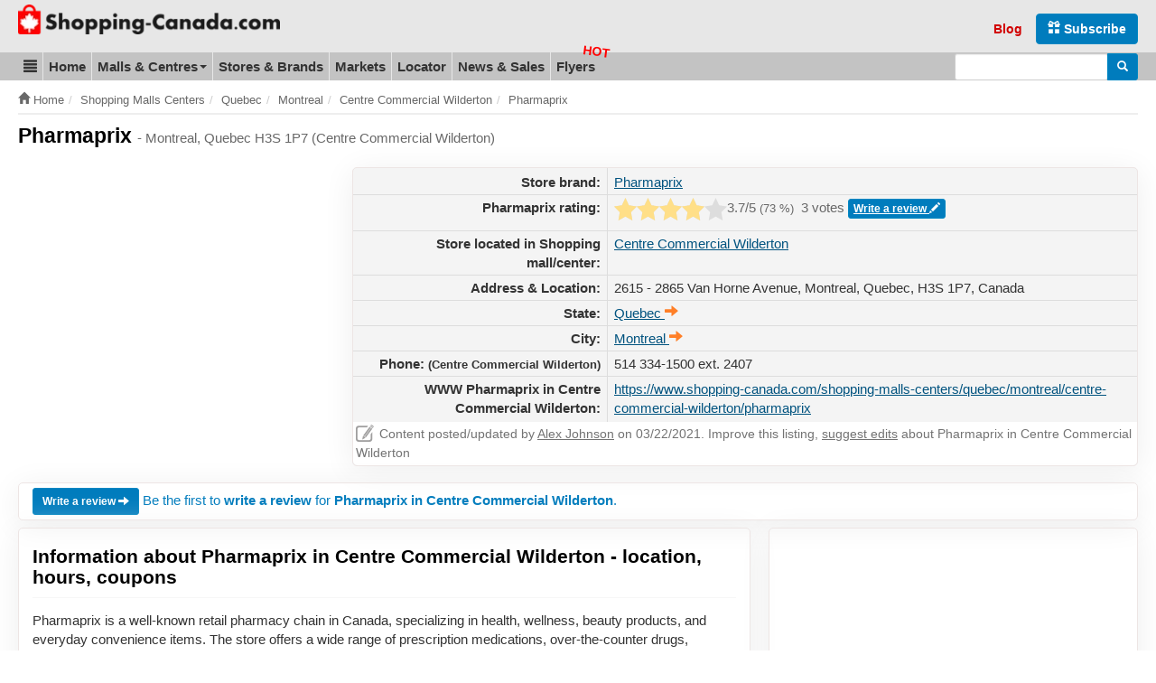

--- FILE ---
content_type: text/html; charset=UTF-8
request_url: https://www.shopping-canada.com/shopping-malls-centers/quebec/montreal/centre-commercial-wilderton/pharmaprix
body_size: 12959
content:
<!DOCTYPE html>
<html lang="en">
<head>
	<meta charset="utf-8">
	<meta name="viewport" content="width=device-width, initial-scale=1.0">
  	<meta http-equiv="X-UA-Compatible" content="IE=edge">
	<meta name="language" content="en_US">

	<title>Pharmaprix in Centre Commercial Wilderton (Montreal, Quebec H3S 1P7) | Shopping Canada</title>

	<meta name="url" content="https://www.shopping-canada.com/">
	<meta name="identifier-URL" content="https://www.shopping-canada.com/">
		<meta name="robots" content="index,follow">
		<meta name="robots" content="max-image-preview:large">

	<meta name="title" content="Pharmaprix - Montreal, Quebec H3S 1P7, (Centre Commercial Wilderton)">
	<meta name="description" content="Pharmaprix in Montreal, Quebec - hours, store location, directions and map. Save money and don't miss sales, news, coupons. Pharmaprix is located in Centre Commercial Wilderton, Montreal, Quebec - H3S 1P7 Canada, address: 2615 - 2865 Van Horne Avenue, Montréal, QC H3S 1P7. Phone number: 514 334-1500 ext. 2407, GPS: 45.507982, -73.625675.">
	<meta property="og:description" content="Pharmaprix in Montreal, Quebec - hours, store location, directions and map. Save money and don't miss sales, news, coupons. Pharmaprix is located in Centre Commercial Wilderton, Montreal, Quebec - H3S 1P7 Canada, address: 2615 - 2865 Van Horne Avenue, Montréal, QC H3S 1P7. Phone number: 514 334-1500 ext. 2407, GPS: 45.507982, -73.625675.">

	<meta name="keywords" content="Pharmaprix, Centre Commercial Wilderton, Montreal, Quebec H3S 1P7, hours, location, map">
	
	
		<meta property="og:title" content="Pharmaprix - Montreal, Quebec H3S 1P7, (Centre Commercial Wilderton)">
			<meta property="og:type" content="website">
		<meta property="og:url" content="https://www.shopping-canada.com/shopping-malls-centers/quebec/montreal/centre-commercial-wilderton/pharmaprix">
		<meta property="og:image" content="https://www.shopping-canada.com/mall-map/centre-commercial-wilderton.jpg">
	<meta property="og:image:alt" content="Pharmaprix in Centre Commercial Wilderton (Montreal, Quebec H3S 1P7)">
	<link rel="image_src" href="https://www.shopping-canada.com/mall-map/centre-commercial-wilderton.jpg">
		<meta name="og:site_name" content="Shopping Canada">	
	<meta name="msvalidate.01" content="4C60747135D366B0623E027CAC48116A">
	<meta name="p:domain_verify" content="fc5b7f14c1288276fe8d195f2871efae">
	<link rel="manifest" href="https://www.shopping-canada.com/manifest.json">
	<meta name="theme-color" content="#d10000">

	<link rel="preconnect" href="//pagead2.googlesyndication.com">
	<link rel="preconnect" href="//googleads.g.doubleclick.net">
	<link rel="preconnect" href="//adservice.google.com">
	<link rel="preconnect" href="//static.shopping-canada.com">

	<link rel="preload" href="https://www.shopping-canada.com/assets/fonts/glyphicons-halflings-regular.woff2" as="font" type="font/woff2" crossorigin>
	<link rel="preload" href="https://www.shopping-canada.com/assets/fonts/glyphicons-halflings-regular.woff" as="font" type="font/woff" crossorigin>
	
	<!-- Feuilles de style en cascade pour les annonces -->
	<style>
		.advert{margin:10px 0 15px}.advert-clear{clear:both}.advert.advert-no-margin{margin:0}.advert-nm{margin-top:0}.adsbygoogle{display:inline-block}.advert-nomobile .adsbygoogle{display:none}.advert-nodesktop .adsbygoogle{display:block}.ad-728x90,.ad-flyers-ads1,.ad-flyers-ads2,.ad-flyers-ads3,.ad-flyers-bot,.ad-flyers-in-outdated,.ad-flyers-top,.ad-hp-bot,.ad-hp-mid,.ad-hp-top,.ad-locator-bot,.ad-locator-mid,.ad-locator-top,.ad-malls-bot,.ad-malls-mid,.ad-malls-mid-new,.ad-malls-reviews,.ad-malls-top,.ad-market-mid,.ad-market-reviews,.ad-market-right,.ad-news-bot,.ad-news-bot-btns,.ad-news-mid,.ad-news-top,.ad-stores-bot,.ad-stores-bot-detail,.ad-stores-mid,.ad-stores-mid-detail,.ad-stores-top{width:300px;height:250px}.ad-markets-inlist{width:300px}.ad-flyers-nl{width:300px;height:100px}.advert-320x100 .ad-flyers-top{width:320px;height:120px}.advert-728x150 .ad-flyers-bot{width:300px;height:150px}.ad-top{height:calc(100vw * .848)}@media (min-width:366px){.ad-728x90,.ad-flyers-ads1,.ad-flyers-ads2,.ad-flyers-ads3,.ad-flyers-bot,.ad-flyers-in-outdated,.ad-flyers-top,.ad-hp-bot,.ad-hp-mid,.ad-hp-top,.ad-locator-bot,.ad-locator-mid,.ad-locator-top,.ad-malls-bot,.ad-malls-mid,.ad-malls-mid-new,.ad-malls-reviews,.ad-market-mid,.ad-market-reviews,.ad-market-right,.ad-news-bot,.ad-news-bot-btns,.ad-news-mid,.ad-news-top,.ad-stores-bot,.ad-stores-bot-detail,.ad-stores-mid,.ad-stores-mid-detail{width:336px;height:280px}.ad-malls-top,.ad-stores-top{height:300px}.ad-markets-inlist{width:336px}.advert-320x100 .ad-flyers-top{width:320px;height:120px}.advert-728x150 .ad-flyers-bot{width:336px;height:150px}.ad-top{height:calc(100vw * .848)}}@media (min-width:735px){.ad-top{height:auto}.ad-markets-inlist{width:728px}.ad-728x90,.ad-market-reviews{width:728px;height:90px}.ad-market-mid{width:728px;height:250px}}@media (min-width:758px){.advert-nomobile .adsbygoogle{display:block}.advert-nodesktop,.advert-nodesktop .adsbygoogle{display:none}.ad-hp-bot,.ad-hp-mid,.ad-hp-top,.ad-locator-bot,.ad-locator-mid,.ad-locator-top,.ad-malls-bot,.ad-malls-mid,.ad-malls-mid-new,.ad-malls-reviews,.ad-malls-top,.ad-news-bot,.ad-news-mid,.ad-news-top,.ad-stores-bot,.ad-stores-bot-detail,.ad-stores-mid,.ad-stores-mid-detail,.ad-stores-top,.advert-320x100 .ad-flyers-top{width:728px;height:100px}.ad-flyers-ads1,.ad-flyers-bot,.ad-flyers-in-outdated,.ad-flyers-top{width:728px;height:300px}.advert-336x280 .ad-flyers-ads1{width:336px;height:280px}.advert-728x150 .ad-flyers-bot{width:728px;height:150px}.ad-news-bot-btns{width:728px;height:250px}.ad-flyers-nl{width:300px;height:250px}}@media (min-width:768px){.ad-hp-top,.ad-news-mid,.ad-news-top,.advert-336x280 .ad-malls-bot{width:336px;height:280px}.ad-news-bot{width:160px;height:600px}.advert-728x90 .ad-news-top{width:728px;height:100px}}@media (min-width:992px){.ad-markets-inlist{width:600px}.ad-728x90,.ad-market-mid,.ad-market-reviews{width:336px;height:280px}.advert-728x150 .ad-flyers-bot{width:336px;height:150px}.ad-malls-top{width:336px;height:280px}.ad-stores-top{width:336px;height:280px}.ad-stores-bot-detail{width:300px;height:250px}}@media (min-width:1000px){.ad-hp-mid,.ad-locator-bot,.ad-locator-mid,.ad-locator-top,.ad-malls-mid,.ad-stores-mid{width:970px;height:100px}.ad-hp-bot,.ad-malls-bot,.ad-stores-bot{width:970px;height:250px}.ad-news-mid{width:468px;height:100px}.ad-news-bot{width:300px;height:600px}.ad-malls-mid-new,.ad-malls-reviews,.ad-stores-mid-detail{width:780px;height:280px}.ad-flyers-nl,.advert-336x280 .ad-malls-bot{width:336px;height:280px}.ad-flyers-ads3-right,.ad-flyers-ads2{width:336px;height:600px}.ad-flyers-ads3{width:728px;height:90px}.ad-flyers-in-outdated{width:728px;height:300px}.advert-780x250 .ad-malls-mid{width:780px;height:250px}.advert-728x150 .ad-flyers-bot{width:728px;height:150px}}@media (min-width:1200px){.ad-markets-inlist{width:760px}.ad-market-mid{width:728px;height:250px}.ad-728x90,.ad-market-reviews{width:728px;height:90px}.ad-news-mid{width:728px;height:100px}.advert-728x150 .ad-flyers-bot{width:728px;height:150px}.ad-stores-bot-detail,.advert-336x280 .ad-malls-bot{width:336px;height:280px}.advert-780x250 .ad-malls-mid{width:780px;height:250px}.ad-malls-mid-new,.ad-malls-reviews,.ad-stores-mid-detail{width:780px;height:280px}.ad-malls-bot,.ad-malls-mid,.ad-stores-bot,.ad-stores-mid{width:1170px;height:250px}}
		@media screen and (min-width: 1062px) {#protag-in_article_video.pa_anchored > div > div {margin-bottom: 131px!important;}}
		img, video, canvas {overflow: hidden;}
	</style>
	<!-- /Feuilles de style en cascade pour les annonces -->
	<link rel="stylesheet" media="screen" href="https://www.shopping-canada.com/assets/css/main.css">
	<link rel="shortcut icon" href="https://www.shopping-canada.com/favicon.ico">
	<link rel="canonical" href="https://www.shopping-canada.com/shopping-malls-centers/quebec/montreal/centre-commercial-wilderton/pharmaprix">		
<script>dataLayer = [{ "pageType":"store" }];</script>
<script async src="//pagead2.googlesyndication.com/pagead/js/adsbygoogle.js"></script>
<script>
	(adsbygoogle = window.adsbygoogle || []).push({
	google_ad_client: "ca-pub-6370696186093266",
	enable_page_level_ads: true
	});
</script>
<script async data-id="101416235" src="//static.getclicky.com/js"></script>
</head>
<body class="stores stores-view">
<noscript><iframe src="//www.googletagmanager.com/ns.html?id=GTM-TS8RDT"
height="0" width="0" style="display:none;visibility:hidden"></iframe></noscript>
<script>(function(w,d,s,l,i){w[l]=w[l]||[];w[l].push({'gtm.start':
new Date().getTime(),event:'gtm.js'});var f=d.getElementsByTagName(s)[0],
j=d.createElement(s),dl=l!='dataLayer'?'&l='+l:'';j.async=true;j.src=
'//www.googletagmanager.com/gtm.js?id='+i+dl;f.parentNode.insertBefore(j,f);
})(window,document,'script','dataLayer','GTM-TS8RDT');

var base_url = 'https://www.shopping-canada.com/';
var current_url = 'https://www.shopping-canada.com/shopping-malls-centers/quebec/montreal/centre-commercial-wilderton/pharmaprix';
var recaptcha_site_key = '6LciRBMUAAAAAGTLESsq3pOUrN8qpIQB1HOop9yN';
var mapCenterLatLng = '55.580585,-98.085937';
var mapCenterLngLat = '-98.085937,55.580585';
var statics_url = 'https://static.shopping-canada.com/';
var allScripts = ["jquery","scripts","google-maps","jquery-ui","cookielawinfo"];
var loadedScripts=[];function jsLoaded(name){loadedScripts.push(name); //console.log(name+' loaded')
;}
function jsIsLoaded(names){
	if(names=="all")names=allScripts;for(j=0;j<names.length;j+=1){var loaded=false;var name=names[j];for(i=0;i<loadedScripts.length;i+=1){if(loadedScripts[i]==name)loaded=true;}
if(loaded==false){return false;}}
return true;}
function jsWaitForLoad(names,fn){if(jsIsLoaded(names)){fn();}else{setTimeout(function(){jsWaitForLoad(names,fn);},200);}}
function jsWaitForLoadOne(scriptName,fn){var names=[];names.push(scriptName);if(jsIsLoaded(names)){fn();}else{setTimeout(function(){jsWaitForLoadOne(names,fn);},200);}}
function jsLoadedGoogleMaps(){jsLoaded("google-maps");}
</script>

<div itemscope itemtype="http://schema.org/WebSite">
	<meta itemprop="url" content="https://www.shopping-canada.com/"> 
	<meta itemprop="name" content="Shopping-Canada.com">
			<div itemprop="editor" itemscope itemtype="https://schema.org/Person">
			  <meta itemprop="name" content="Alex Johnson">
			  <meta itemprop="jobTitle" content="editor">
			  <meta itemprop="url" content="https://mallsonline.info/#our-team">
		</div>
		<div id="header_new">
		<div class="container">
			<div class="header-title-main">
				<button id="mtogmenubtn" class="visible-xs btn" data-toggle="collapse" data-target="#menu_new">
					<i class="glyphicon glyphicon-menu-hamburger"></i><span class="sr-only">Toggle menu</span>
				</button>
				<a href="https://www.shopping-canada.com/" title="Shopping Canada homepage">
					<span class="sr-only">Go to homepage - click to logo image</span>
					<picture>
						<source
							type="image/webp"
							srcset="https://www.shopping-canada.com/assets/img/logo-sc-m-33.webp 125w,
							https://www.shopping-canada.com/assets/img/logo-shopping-canada-com-35.webp 790w"
							sizes="(min-width: 500px) 601px, 125px"
						>
						<source
							srcset="https://www.shopping-canada.com/assets/img/logo-sc-m-33.png 125w,
							https://static.shopping-canada.com/assets/img/logo-shopping-canada-com-35.png 790w"
							sizes="(min-width: 500px) 601px, 125px"
						>
						<img
							width="125"
							height="33"
							src="https://www.shopping-canada.com/assets/img/logo-sc-m-33.png"
							alt="Shopping Canada Logo"
							class="logom img-responsive-tmp"
							style="width: auto; height: 33px;"
						>
					</picture>
				</a>
			</div>

			<div class="header-form">
				<form role="search" action="https://www.shopping-canada.com/search-results" id="cse-search-box-header"  itemprop="potentialAction" itemscope itemtype="http://schema.org/SearchAction">
					<div>
						<meta itemprop="target" content="https://www.shopping-canada.com/search-results?cx=partner-pub-6370696186093266:1481685055&cof=FORID:10&ie=UTF-8&q={q}">
						<input type="hidden" name="cx" value="partner-pub-6370696186093266:1481685055">
						<input type="hidden" name="cof" value="FORID:10">
						<input type="hidden" name="ie" value="UTF-8">
						<div class="input-group">
							<label for="gsearchinput" class="sr-only">Enter search query</label>
							<input type="text" name="q" class="form-control input-sm" itemprop="query-input" id="gsearchinput">
							<span class="input-group-btn">
								<button class="btn btn-blue btn-sm" type="submit" name="sa"><span class="sr-only">Search</span> <i class="glyphicon glyphicon-search"></i></button>
							</span>
						</div>
					</div>
				</form>
			</div>

			<div class="header-links">
				<ul class="header-links-socials">
					<li class="subsrcibe-btn"><a href="https://www.shopping-canada.com/newsletter" class="btn btn-blue"><span class="glyphicon glyphicon-gift hidden-xs hidden-sm" aria-hidden="true"></span> Subscribe</a></li>
					<li class="header-link header-link-1 hidden-sm"><a href="https://www.shopping-canada.com/canada-shopping-blog">Blog</a></li>
					<li class="sharebtns">
						<div class="fb-like" data-href="https://www.shopping-canada.com/shopping-malls-centers/quebec/montreal/centre-commercial-wilderton/pharmaprix" data-width="" data-layout="button_count" data-action="like" data-size="small" data-show-faces="false" data-share="true"></div>
					</li>
				</ul>
			</div>
		</div>
	</div>

	
	<ul class="mobile_quick_links">
		<li class="mobile_quick_links__item">
			<a class="mobile_quick_links__link " href="https://www.shopping-canada.com/shopping-malls-centers">Malls</a>
		</li>
		<li class="mobile_quick_links__item">
			<a class="mobile_quick_links__link " href="https://www.shopping-canada.com/stores-brands">Top brands</a>
		</li>
		<li class="mobile_quick_links__item">
			<a class="mobile_quick_links__link " href="https://www.shopping-canada.com/flyers">Flyers</a>
		</li>
	</ul>

	<div id="menu_new">
		<nav>
			<div class="container">
				<ul itemscope itemtype="http://schema.org/SiteNavigationElement">
					<li class="dropdown_new" id="menu-first-item">
						<a href="#" data-target="#menupart2" data-toggle="collapse" role="button" aria-expanded="false"><span class="glyphicon glyphicon-align-justify"></span><span class="sr-only">Blog &amp; Update</span></a>
						<ul id="menupart2" class="dropdown-menu" role="menu">
						    <li itemprop="name" ><a itemprop="url" href="https://www.shopping-canada.com/canada-shopping-blog">Shopping Blog</a></li>
						    <li itemprop="name"><a itemprop="url" href="https://www.shopping-canada.com/update-content">Update content</a></li>
						</ul>
					</li>
					
					<li itemprop="name" ><a itemprop="url" href="https://www.shopping-canada.com/">Home</a></li>
					<li class="dropdown">
						<a href="#" data-target="#menupart1" data-toggle="collapse" role="button" aria-expanded="false">Malls &amp; Centres <span class="caret"></span></a>
						<ul id="menupart1" class="dropdown-menu" role="menu">
						    <li itemprop="name" ><a itemprop="url" href="https://www.shopping-canada.com/shopping-malls-centers">Show all Canada malls</a></li>
						    <li itemprop="name" ><a itemprop="url" href="https://www.shopping-canada.com/shopping-malls-centers/provinces-territories">Sorted by Provinces, Territories</a></li>
						    <li itemprop="name" ><a itemprop="url" href="https://www.shopping-canada.com/shopping-malls-centers/by-city">Sorted by City</a></li>
						</ul>
					</li>
					<li itemprop="name" ><a itemprop="url" href="https://www.shopping-canada.com/stores-brands">Stores &amp; Brands</a></li>
					<li itemprop="name" ><a itemprop="url" href="https://www.shopping-canada.com/markets">Markets</a></li>
					<li itemprop="name" ><a itemprop="url" href="https://www.shopping-canada.com/canada-shopping-locator">Locator</a></li>
					<li itemprop="name" ><a itemprop="url" href="https://www.shopping-canada.com/news-sales-coupons">News &amp; Sales</a></li>
					<li itemprop="name" ><a itemprop="url" href="https://www.shopping-canada.com/flyers" class="flyers-menu-item">Flyers</a></li>
				</ul>

				<form class="navbar-form_new" role="search" action="https://www.shopping-canada.com/search-results" id="cse-search-box"  itemprop="potentialAction" itemscope itemtype="http://schema.org/SearchAction">
					<meta itemprop="target" content="https://www.shopping-canada.com/search-results?cx=partner-pub-6370696186093266:1481685055&cof=FORID:10&ie=UTF-8&q={q}">
					<input type="hidden" name="cx" value="partner-pub-6370696186093266:1481685055">
					<input type="hidden" name="cof" value="FORID:10">
					<input type="hidden" name="ie" value="UTF-8">
					<div class="input-group">
						<label for="gsearchinput2" class="sr-only">Enter search query</label>
						<input type="text" name="q" class="form-control input-sm" itemprop="query-input" id="gsearchinput2">
						<span class="input-group-btn">
							<button class="btn btn-blue btn-sm" type="submit" name="sa"><span class="sr-only">Search</span> <i class="glyphicon glyphicon-search"></i></button>
						</span>
					</div>
				</form>			
			</div> <!-- /container -->
		</nav>
	</div>
</div> <!-- /site de web -->


<div id="breadcrumbs"><div class="container"><ol class="breadcrumb" itemscope itemtype="http://schema.org/BreadcrumbList"><li itemprop="itemListElement" itemscope itemtype="http://schema.org/ListItem"><a href="https://www.shopping-canada.com/" itemprop="item"><span class="glyphicon glyphicon-home"></span>&nbsp;<span itemprop="name">Home</span></a><meta itemprop="position" content="1"></li><li itemprop="itemListElement" itemscope itemtype="http://schema.org/ListItem"><a href="https://www.shopping-canada.com/shopping-malls-centers/" itemprop="item"><span itemprop="name">Shopping Malls Centers</span></a><meta itemprop="position" content="2"></li><li itemprop="itemListElement" itemscope itemtype="http://schema.org/ListItem"><a href="https://www.shopping-canada.com/shopping-malls-centers/quebec/" itemprop="item"><span itemprop="name">Quebec</span></a><meta itemprop="position" content="3"></li><li itemprop="itemListElement" itemscope itemtype="http://schema.org/ListItem"><a href="https://www.shopping-canada.com/shopping-malls-centers/quebec/montreal/" itemprop="item"><span itemprop="name">Montreal</span></a><meta itemprop="position" content="4"></li><li itemprop="itemListElement" itemscope itemtype="http://schema.org/ListItem"><a href="https://www.shopping-canada.com/shopping-malls-centers/quebec/montreal/centre-commercial-wilderton/" itemprop="item"><span itemprop="name">Centre Commercial Wilderton</span></a><meta itemprop="position" content="5"></li><li itemprop="itemListElement" itemscope itemtype="http://schema.org/ListItem"><a href="https://www.shopping-canada.com/shopping-malls-centers/quebec/montreal/centre-commercial-wilderton/pharmaprix/" itemprop="item"><span itemprop="name">Pharmaprix</span></a><meta itemprop="position" content="6"></li></ol></div></div><div class="container">
<div itemscope itemtype="http://schema.org/Store">
	<h1><span itemprop="name">Pharmaprix</span> <small>- Montreal, Quebec H3S 1P7 (Centre Commercial Wilderton)</small></h1>

			<meta itemprop="priceRange" content="$$">
	
	<span itemprop="aggregateRating" itemscope itemtype="http://schema.org/AggregateRating">
		<meta itemprop="ratingValue" content="3.7">
		<meta itemprop="ratingCount" content="3">                 
	</span>

			<meta itemprop="branchOf" content="Pharmaprix">
	
	<span itemprop="containedInPlace" itemscope itemtype="http://schema.org/Place">
		<meta itemprop="name" content="Centre Commercial Wilderton">                 
	</span>

	<div class="page-section" id="section-storedetail-1">
		<div class="section-avec-ad-left">
			<div class="left">
				<div class="advert advert-336x280 ad-top">
					
<!-- Shopping-Canada-Stores/Brands-TopLeft -->
<ins class="adsbygoogle ad-stores-top"
     data-full-width-responsive="true"
     data-ad-client="ca-pub-6370696186093266"
     data-ad-slot="7201749749"></ins>
<script>
(adsbygoogle = window.adsbygoogle || []).push({});
</script>
				</div>
			</div>

			<div class="right">
				<table class="detailtable">
					<tbody itemprop="address" itemscope itemtype="http://schema.org/PostalAddress">
						
													<tr>
								<th scope="row">Store brand:</th>
								<td><a href="https://www.shopping-canada.com/stores-brands/pharmaprix">Pharmaprix</a></td>
							</tr>
						
						
						<tr>
							<th scope="row">Pharmaprix rating:</th>
							<td class="star-rating-wrapper">
								<div class="clearfix star-rating-l">
									<form action="https://www.shopping-canada.com/ajax/r/str" class="pull-left star-rating ajax mini star-5">
	<label for="onestar1" class="sr-only">One star rating</label>
	<input id="onestar1" type="radio" name="rating" value="1" ><i></i>
	<label for="twostars1" class="sr-only">One star rating</label>
	<input id="twostars1" type="radio" name="rating" value="2" ><i></i>
	<label for="threestars1" class="sr-only">One star rating</label>
	<input id="threestars1" type="radio" name="rating" value="3" ><i></i>
	<label for="fourstars1" class="sr-only">One star rating</label>
	<input id="fourstars1" type="radio" name="rating" value="4" checked="checked"><i></i>
	<label for="fivestars1" class="sr-only">One star rating</label>
	<input id="fivestars1" type="radio" name="rating" value="5" ><i></i>
	<input type="hidden" name="source" value="store_detail">
	<input type="hidden" name="source_store_id" value="213427">
	<input type="hidden" name="source_store_url" value="pharmaprix">
</form>
									<div class="pull-left"><span>3.7</span>/5 <small>(<span id="jrateperc">73</span>&nbsp;%)</small></div>
								</div>
								<p class="star-rating-r">3 votes <a href="#reviews" class="btn btn-xs btn-blue">Write a review <span class="glyphicon glyphicon-pencil"></span></a></p>
							</td>
						</tr>

						<tr>
							<th scope="row">Store located in Shopping mall/center:</th>
							<td><a href="https://www.shopping-canada.com/shopping-malls-centers/quebec/montreal/centre-commercial-wilderton">Centre Commercial Wilderton</a></td>
						</tr>

						<tr>
							<th scope="row">Address &amp; Location:</th>
							<td>
																	<span itemprop="streetAddress">2615 - 2865 Van Horne Avenue</span>, Montreal, Quebec, <span itemprop="postalCode">H3S 1P7</span>, <span itemprop="addressCountry">Canada</span>
															</td>
						</tr>

						<tr>
							<th scope="row">State:</th>
							<td><a href="https://www.shopping-canada.com/shopping-malls-centers/quebec"><span itemprop="addressRegion">Quebec</span>&nbsp;<span class="glyphicon glyphicon-arrow-right orange-text"></span></a>
							</td>
						</tr>

						<tr>
							<th scope="row">City:</th>
							<td><a href="https://www.shopping-canada.com/shopping-malls-centers/quebec/montreal"><span itemprop="addressLocality">Montreal</span>&nbsp;<span class="glyphicon glyphicon-arrow-right orange-text"></span></a></td>
						</tr>

													<tr>
								<th scope="row">Phone: <small>(Centre Commercial Wilderton)</small></th>
								<td><span itemprop="telephone">514 334-1500 ext. 2407</span></td>
							</tr>
						
						
						
						<tr>
							<th scope="row">WWW Pharmaprix in Centre Commercial Wilderton:</th>
							<td><a href="https://www.shopping-canada.com/shopping-malls-centers/quebec/montreal/centre-commercial-wilderton/pharmaprix">https://www.shopping-canada.com/shopping-malls-centers/quebec/montreal/centre-commercial-wilderton/pharmaprix</a></td>
						</tr>
					</tbody>
										<tfoot>
						<tr>
							<td colspan=2><div class="edited_by"><span class="pencil-icon"></span> Content posted/updated by <a href="https://mallsonline.info/#our-team" target="_blank">Alex Johnson</a> on 03/22/2021. Improve this listing, <a href="https://www.shopping-canada.com/update-content">suggest edits</a> about Pharmaprix in Centre Commercial Wilderton</div></td>
						</tr>
					</tfoot>
								</table>
									<meta itemprop="image" content="https://www.shopping-canada.com/mall-map/centre-commercial-wilderton.jpg">
							</div>
		</div>
	</div>

	<div class="section-bordered" id="section-storedetail-2">
		<div class="detail-review-call">
							<div><a href="#reviews" class="btn btn-sm btn-blue">Write a review <span class="glyphicon glyphicon-arrow-right"></span></a> <a href="#reviews">Be the first to <strong>write a review</strong> for <strong>Pharmaprix in Centre Commercial Wilderton</strong>.</a></div>
					</div>
	</div>

	<div id="protag-in_article_video"></div>
	<script type="lazyloadjs">
		window.googletag = window.googletag || { cmd: [] };
		window.protag = window.protag || { cmd: [] };
		window.protag.cmd.push(function () {
		window.protag.display("protag-in_article_video");
		});
	</script>

	<div class="page-section" id="section-storedetail-3">
		<div class="section-67-33 mobile-switch">
			<div class="left">
				<div class="section-bordered">
					<div class="detail-details has-that-thing-temp">
						<h2 class="sbh">Information about Pharmaprix in Centre Commercial Wilderton - location, hours, coupons</h2>
						<div class="detail-details-text">
							<p>Pharmaprix is a well-known retail pharmacy chain in Canada, specializing in health, wellness, beauty products, and everyday convenience items. The store offers a wide range of prescription medications, over-the-counter drugs, personal care products, cosmetics, and snacks, making it a one-stop shop for customers looking for health and personal care essentials.</p>

<p>The store is located within Centre Commercial Wilderton at <strong>2615 - 2865 Van Horne Avenue, Montréal, QC H3S 1P7</strong>. This shopping mall is easily accessible and serves as a hub for various retail options, catering to the needs of local residents and visitors alike.</p>

<p>Notable features of Pharmaprix include a modern and inviting interior design that facilitates a smooth shopping experience. The layout is strategically organized, with well-defined sections for pharmaceuticals, beauty products, and daily necessities, ensuring that customers can easily find what they need. Additionally, the store often incorporates bright lighting and clear signage, which enhances visibility and navigation throughout the space.</p>						</div>
					</div>

											<div class="advert advert-780x250 ad-push-up-temp">
							
<!-- Shopping-Canada-Stores/Brands-Mid -->
<ins class="adsbygoogle ad-stores-mid-detail"
     data-full-width-responsive="true"
     data-ad-client="ca-pub-6370696186093266"
     data-ad-slot="2771550147"></ins>
<script type="lazyloadjs">
(adsbygoogle = window.adsbygoogle || []).push({});
</script>
						</div>
					
					<h3 class="sbh">Pharmaprix locations &amp; directions in Centre Commercial Wilderton</h3>
					<p>GPS: 45.507982, -73.625675</p>
					<div class="map-wrapper">
						<div id="map-detail" class="canadamap">
							<a id="googlehref" title="Click for live map of Canada..." role="button" onclick="getmapge('Centre Commercial Wilderton','45.507982','-73.625675','2615 - 2865 Van Horne Avenue, Montréal, QC H3S 1P7', 16, $(this));">
									<img src="https://www.shopping-canada.com/assets/img/status728x350.gif" data-src="https://www.shopping-canada.com/assets/img/map-detail-wide.jpg" alt="Map of Centre Commercial Wilderton location" class="lazy img-responsive" width=728 height=350>
									<noscript><img src="https://www.shopping-canada.com/assets/img/map-detail-wide.jpg" alt="Map of Centre Commercial Wilderton location" class="img-responsive" width=728 height=350></noscript>
							</a>
						</div>
					</div>
					<div class="detail-directions-btn-wrapper">
						<form method="post" action="https://www.shopping-canada.com/driving-directions">
							<input type="hidden" name="entity" value="store">
							<input type="hidden" name="id" value="213427">
							<button type="submit" name="get-directions" class="btn btn-block btn-blue">
								Directions to Pharmaprix - <small>Centre Commercial Wilderton</small>
							</button>
						</form>
					</div>

					<div class="detail-directions-wrapper">
						<h4 class="sbh">Store location details</h4>
						<p>Pharmaprix (Centre Commercial Wilderton) - Montreal Area, Quebec Canada H3S 1P7. Click on the button and get directions to Pharmaprix. Store is also displayed on the map with gps for your navigation.</p>	
					</div>

				</div>
			</div>
			<div class="right">
				<div class="section-bordered">
											<div class="advert new-ad-push-up advert-336x280 has-brand-box">
							
<!-- Shopping-Canada-Stores/Brands-Bottom -->
<ins class="adsbygoogle ad-stores-bot-detail"
     data-full-width-responsive="true"
     data-ad-client="ca-pub-6370696186093266"
     data-ad-slot="9561277636"></ins>
<script type="lazyloadjs">
(adsbygoogle = window.adsbygoogle || []).push({});
</script>
						</div>
								
											<div class="search-big-box-wrap">
							<h3 class="sbh">Search more Pharmaprix locations in Canada</h3>
							<div class="search-big-box">		
								<form class="locator-form" action="https://www.shopping-canada.com/canada-shopping-locator" method="post">
									<input type="hidden" name="source" value="brand-locator-form">
									<input type="hidden" name="brandid" value="20178">

									<div class="form-group">
										<label for="locator-address-brand" class="box-claimer">Specify store or brand location into the box:</label>
										<input id="locator-address-brand" name="locator-address" type="text" class="form-control" placeholder="Insert address (street, city, state, zip)">
									</div>
									
									<div class="form-group">
										<label class="box-claimer">Specify radius:</label><br>
										<div class="btn-group" role="group">
											<button type="submit" name="radius" value="10" class="btn btn-orange">10 miles</button>
											<button type="submit" name="radius" value="30" class="btn btn-orange">30 miles</button>
											<button type="submit" name="radius" value="70" class="btn btn-orange">70 miles</button>
											<button type="submit" name="radius" value="200" class="btn btn-orange">200 miles</button>
										</div>
									</div>
								</form>	
							</div>
							<div class="all-locations"><a href="https://www.shopping-canada.com/stores-brands/pharmaprix">All Pharmaprix locations in Canada<span class="glyphicon glyphicon-arrow-right"></span></a></div>
						</div>
						<hr>
					
											<div class="new-detail-hours">
							<h3 class="sbh">Centre Commercial Wilderton hours</h3>
															<p>Holiday &amp; Black Friday hours: <a href="https://www.shopping-canada.com/black-friday-holiday-hours/centre-commercial-wilderton"><strong>detailed special hours here</strong> <span class="glyphicon glyphicon-arrow-right"></span></a></p>
							
															<h4 class="hours_header">Regular opening hours</h4>
								
								<table class="t_hours">
									<tbody>
																						<tr>
													<td>Monday: </td>
													<td>
														<div itemprop="openingHoursSpecification" itemscope itemtype="http://schema.org/OpeningHoursSpecification">
													        <link itemprop="dayOfWeek" href="http://schema.org/Monday">
													        <data itemprop="opens" value="10:00:00">10:00am</data> - <data itemprop="closes" value="18:00:00">6:00pm</data>
												        </div>
													</td>
												</tr>
																							<tr>
													<td>Tuesday: </td>
													<td>
														<div itemprop="openingHoursSpecification" itemscope itemtype="http://schema.org/OpeningHoursSpecification">
													        <link itemprop="dayOfWeek" href="http://schema.org/Tuesday">
													        <data itemprop="opens" value="10:00:00">10:00am</data> - <data itemprop="closes" value="18:00:00">6:00pm</data>
												        </div>
													</td>
												</tr>
																							<tr>
													<td>Wednesday: </td>
													<td>
														<div itemprop="openingHoursSpecification" itemscope itemtype="http://schema.org/OpeningHoursSpecification">
													        <link itemprop="dayOfWeek" href="http://schema.org/Wednesday">
													        <data itemprop="opens" value="10:00:00">10:00am</data> - <data itemprop="closes" value="18:00:00">6:00pm</data>
												        </div>
													</td>
												</tr>
																							<tr>
													<td>Thursday: </td>
													<td>
														<div itemprop="openingHoursSpecification" itemscope itemtype="http://schema.org/OpeningHoursSpecification">
													        <link itemprop="dayOfWeek" href="http://schema.org/Thursday">
													        <data itemprop="opens" value="10:00:00">10:00am</data> - <data itemprop="closes" value="21:00:00">9:00pm</data>
												        </div>
													</td>
												</tr>
																							<tr>
													<td>Friday: </td>
													<td>
														<div itemprop="openingHoursSpecification" itemscope itemtype="http://schema.org/OpeningHoursSpecification">
													        <link itemprop="dayOfWeek" href="http://schema.org/Friday">
													        <data itemprop="opens" value="10:00:00">10:00am</data> - <data itemprop="closes" value="21:00:00">9:00pm</data>
												        </div>
													</td>
												</tr>
																							<tr>
													<td>Saturday: </td>
													<td>
														<div itemprop="openingHoursSpecification" itemscope itemtype="http://schema.org/OpeningHoursSpecification">
													        <link itemprop="dayOfWeek" href="http://schema.org/Saturday">
													        <data itemprop="opens" value="09:00:00">9:00am</data> - <data itemprop="closes" value="17:00:00">5:00pm</data>
												        </div>
													</td>
												</tr>
																							<tr>
													<td>Sunday: </td>
													<td>
														<div itemprop="openingHoursSpecification" itemscope itemtype="http://schema.org/OpeningHoursSpecification">
													        <link itemprop="dayOfWeek" href="http://schema.org/Sunday">
													        <data itemprop="opens" value="12:00:00">12:00pm</data> - <data itemprop="closes" value="17:00:00">5:00pm</data>
												        </div>
													</td>
												</tr>
																					</tbody>
									</table>					
							
							<div class="more-text"><p>Store hours may vary.</p></div>
						</div>
					
											<hr>
						
						<h3 class="sbh">Pharmaprix flyers</h3>

						<div class="brand-detail-flyers-small">
															<div class="one-brand-detail-flyer">
									<div class="flyer-header">Outdated: Pharmaprix Flyer</div>
									<div class="flyer-date">
										<a href="https://www.shopping-canada.com/flyers/pharmaprix/pharmaprix-special-offer-qc-from-march-2-to-march-7-2024">Sat, Mar 2, 2024 - Thu, Mar 7, 2024</a>
									</div>
									<div class="flyer-thumb">
										<a href="https://www.shopping-canada.com/flyers/pharmaprix/pharmaprix-special-offer-qc-from-march-2-to-march-7-2024">
																						<img src="https://www.shopping-canada.com/assets/img/status400x300.gif" data-src="https://static.shopping-canada.com/400_thumb_pharmaprix-special-offer-qc-from-march-2-to-march-7-2024.jpg" alt="Pharmaprix Flyer Thumbnail" class="lazy img-responsive" width=400 height=300>
											<noscript><img src="https://static.shopping-canada.com/400_thumb_pharmaprix-special-offer-qc-from-march-2-to-march-7-2024.jpg" alt="Pharmaprix Flyer Thumbnail" class="img-responsive" width=400 height=300></noscript>
										</a>
									</div>
									<div class="flyer-link">
										<a href="https://www.shopping-canada.com/flyers/pharmaprix/pharmaprix-special-offer-qc-from-march-2-to-march-7-2024">Show flyer detail &raquo;</a>
									</div>
								</div>
																<div class="one-brand-detail-flyer">
									<div class="flyer-header">Outdated: Pharmaprix Flyer</div>
									<div class="flyer-date">
										<a href="https://www.shopping-canada.com/flyers/pharmaprix/pharmaprix-special-offer-qc-from-february-24-to-february-29-2024">Sat, Feb 24, 2024 - Thu, Feb 29, 2024</a>
									</div>
									<div class="flyer-thumb">
										<a href="https://www.shopping-canada.com/flyers/pharmaprix/pharmaprix-special-offer-qc-from-february-24-to-february-29-2024">
																						<img src="https://www.shopping-canada.com/assets/img/status400x300.gif" data-src="https://static.shopping-canada.com/400_thumb_pharmaprix-special-offer-qc-from-february-24-to-february-29-2024.jpg" alt="Pharmaprix Flyer Thumbnail" class="lazy img-responsive" width=400 height=300>
											<noscript><img src="https://static.shopping-canada.com/400_thumb_pharmaprix-special-offer-qc-from-february-24-to-february-29-2024.jpg" alt="Pharmaprix Flyer Thumbnail" class="img-responsive" width=400 height=300></noscript>
										</a>
									</div>
									<div class="flyer-link">
										<a href="https://www.shopping-canada.com/flyers/pharmaprix/pharmaprix-special-offer-qc-from-february-24-to-february-29-2024">Show flyer detail &raquo;</a>
									</div>
								</div>
														</div>

						<p class="show-all-flyers-link"><a href="https://www.shopping-canada.com/flyers/pharmaprix">Show all Pharmaprix flyers &raquo;</a></p>
					
				</div>
			</div>
		</div>
	</div>

	<div class="page-section" id="section-storedetail-6">
		<div class="section-67-33">
			<div class="left">
				<div class="section-bordered">
					<h4 class="sbh">Customer reviews for Pharmaprix in Centre Commercial Wilderton</h4>

					<div class="storedetail-reviews reviews-noveau" id="reviews">
															<p class="text-left">There are no reviews yet.</p>
																			<p class="text-left"><a href="#review-form" class="btn btn-success">Write a review</a></p>
																	
								
																	<div class="advert advert-728x250">
										
<!-- Shopping-canada_reviews_mall_store -->
<ins class="adsbygoogle ad-stores-bot ad-stores-malls-reviews"
     data-full-width-responsive="true"
     data-ad-client="ca-pub-6370696186093266"
     data-ad-slot="8295339569"
     data-ad-format="auto"></ins>
<script type="lazyloadjs">
(adsbygoogle = window.adsbygoogle || []).push({});
</script>
									</div>
								
																<div id="review-form" style="">
									<h3>New review for Pharmaprix in Centre Commercial Wilderton</h3>
									<p>Give us your experience with Pharmaprix in Centre Commercial Wilderton by writing a short review.</p>

									<form action="https://www.shopping-canada.com/shopping-malls-centers/quebec/montreal/centre-commercial-wilderton/pharmaprix#reviews" method="post" enctype="multipart/form-data" class="reviewform form-horizontal">
	<input type="hidden" name="storeid" value="213427" id="formstoreid">
	<input type="hidden" name="source" value="storereview">

	<div class="form-group">
		<label for="form-name" class="control-label">Your name</label>
		<input type="text" class="form-control" name="name" id="form-name" placeholder="Your name...">
	</div>
	
	<div class="form-group">
		<label for="form-title" class="control-label">Review title</label>
		<input type="text" class="form-control" name="title" id="form-title" placeholder="Review title...">
	</div>
	
	<div class="form-group">
		<label for="form-comment" class="control-label">Comment</label>
		<textarea class="form-control" name="comment" id="form-comment" maxlength="450" rows=4 placeholder="Review text..." ></textarea>
		<p class="help-block">Maximum 450 characters, you have <span id="commentRemaining">450</span> chars left.</p>
	</div>

			<h4>Share photos of Pharmaprix in Centre Commercial Wilderton:</h4>

		<div class="field drop-place">	
			<label for="input_review_photo_upload" class="drop-container">
				<span class="drop-title">Upload review photos - drop files here</span>
				or
				<input class="btn" type="file" id="input_review_photo_upload" name="review_photos[]" multiple accept="image/*">
			</label>
			<div id="error"></div>
	      <div id="image-display-place"></div>
		</div>
	
	<h4>Rate your satisfaction with Pharmaprix in Centre Commercial Wilderton:</h4>
	<span class="star-rating star-5">
		<label for="onestar" class="sr-only">One star rating</label><input type="radio" id="onestar" name="formrating" value="1"><i></i>
		<label for="twostars" class="sr-only">Two stars rating</label><input type="radio" id="twostars" name="formrating" value="2"><i></i>
		<label for="threestars" class="sr-only">Three stars rating</label><input type="radio" id="threestars" name="formrating" value="3" checked><i></i>
		<label for="fourstars" class="sr-only">Four stars rating</label><input type="radio" id="fourstars" name="formrating" value="4"><i></i>
		<label for="fivestars" class="sr-only">Five stars rating</label><input type="radio" id="fivestars" name="formrating" value="5"><i></i>
	</span>

	<div id="herecaptcha" class="g-recaptcha"></div>

	<p class="help-block"><i>We do not collect any personal information and we do not provide any of the information to third-party services.</i></p>

	<p>
		<button class="btn btn-success" type="submit" name="submit"><span class="glyphicon glyphicon-ok"></span> Submit review</button>
		<button class="btn btn-warning" type="reset" name="reset"><span class="glyphicon glyphicon-repeat"></span> Reset</button>
	</p>
</form>

<script>
	let uploadButton = document.getElementById("input_review_photo_upload");
	let chosenImage = document.getElementById("chosen-image");
	let fileName = document.getElementById("file-name");
	let container = document.querySelector(".drop-container");
	let error = document.getElementById("error");
	let imageDisplay = document.getElementById("image-display-place");

	const fileHandler = (file, name, type) => {
		if (type.split("/")[0] !== "image") {
			//File Type Error
			error.innerText = "Please upload an image file";
			return false;
		}
		error.innerText = "";
		let reader = new FileReader();
		reader.readAsDataURL(file);
		reader.onloadend = () => {
			//image and file name
			let imageContainer = document.createElement("figure");
			let img = document.createElement("img");
			img.src = reader.result;
			imageContainer.appendChild(img);
			imageContainer.innerHTML += `<figcaption>${name}</figcaption>`;
			imageDisplay.appendChild(imageContainer);
		};
	};

	//Upload Button
	uploadButton.addEventListener("change", () => {
		imageDisplay.innerHTML = "";
		Array.from(uploadButton.files).forEach((file) => {
			fileHandler(file, file.name, file.type);
		});
	});

	container.addEventListener(
		"dragenter",
		(e) => {
			e.preventDefault();
			e.stopPropagation();
			container.classList.add("active");
		},
		false
	);

	container.addEventListener(
		"dragleave",
		(e) => {
		e.preventDefault();
		e.stopPropagation();
			container.classList.remove("active");
		},
		false
	);

	container.addEventListener(
		"dragover",
		(e) => {
		e.preventDefault();
		e.stopPropagation();
			container.classList.add("active");
		},
		false
	);

	container.addEventListener(
		"drop",
		(e) => {
			e.preventDefault();
			e.stopPropagation();
			container.classList.remove("active");
			let draggedData = e.dataTransfer;
			let files = draggedData.files;
			imageDisplay.innerHTML = "";
			Array.from(files).forEach((file) => {
				fileHandler(file, file.name, file.type);
			});
			uploadButton.files = files;
		},
		false
	);

	window.onload = () => {
		error.innerText = "";
	};
</script>
								</div>
											</div>
				</div>
			</div>
		</div>
	</div>

			<div class="advert advert-matched-content">
			
<!-- CA_MatchedContent_unit -->
<ins class="adsbygoogle ad-matched-content"
     style="display:block"
     data-ad-client="ca-pub-6370696186093266"
     data-ad-slot="8347110768"
     data-ad-format="autorelaxed"></ins>
<script type="lazyloadjs">
(adsbygoogle = window.adsbygoogle || []).push({});
</script>
		</div>
	
	
		<h3>Check latest Pharmaprix Flyers in Canada</h3>

		<div class="brand-detail-flyers">
							<div class="one-brand-detail-flyer">
					<div class="flyer-header">Outdated: Pharmaprix (Special Offer - QC) Flyer</div>
					<div class="flyer-date">
						<a href="https://www.shopping-canada.com/flyers/pharmaprix/pharmaprix-special-offer-qc-from-march-2-to-march-7-2024">Saturday March 2, 2024 - Thursday March 7, 2024</a>
					</div>
					<div class="flyer-thumb">
						<a href="https://www.shopping-canada.com/flyers/pharmaprix/pharmaprix-special-offer-qc-from-march-2-to-march-7-2024">
														<img
								src="https://www.shopping-canada.com/assets/img/status400x300.gif"
								data-src="https://static.shopping-canada.com/400_thumb_pharmaprix-special-offer-qc-from-march-2-to-march-7-2024.jpg"
								alt="Pharmaprix Flyer Thumbnail valid from Saturday March 2, 2024 to Thursday March 7, 2024"
							title="Thumbnail - Pharmaprix (Special Offer - QC) Flyer valid: Saturday March 2, 2024 - Thursday March 7, 2024"
								class="lazy img-responsive"
								width=400 height=300>
							<noscript><img src="https://static.shopping-canada.com/400_thumb_pharmaprix-special-offer-qc-from-march-2-to-march-7-2024.jpg" alt="Pharmaprix Flyer Thumbnail" class="img-responsive" width=400 height=300></noscript>
						</a>
					</div>
					<div class="flyer-link">
						<a href="https://www.shopping-canada.com/flyers/pharmaprix/pharmaprix-special-offer-qc-from-march-2-to-march-7-2024">Show flyer detail &raquo;</a>
					</div>
				</div>
								<div class="one-brand-detail-flyer">
					<div class="flyer-header">Outdated: Pharmaprix (Special Offer - QC) Flyer</div>
					<div class="flyer-date">
						<a href="https://www.shopping-canada.com/flyers/pharmaprix/pharmaprix-special-offer-qc-from-february-24-to-february-29-2024">Saturday February 24, 2024 - Thursday February 29, 2024</a>
					</div>
					<div class="flyer-thumb">
						<a href="https://www.shopping-canada.com/flyers/pharmaprix/pharmaprix-special-offer-qc-from-february-24-to-february-29-2024">
														<img
								src="https://www.shopping-canada.com/assets/img/status400x300.gif"
								data-src="https://static.shopping-canada.com/400_thumb_pharmaprix-special-offer-qc-from-february-24-to-february-29-2024.jpg"
								alt="Pharmaprix Flyer Thumbnail valid from Saturday February 24, 2024 to Thursday February 29, 2024"
							title="Thumbnail - Pharmaprix (Special Offer - QC) Flyer valid: Saturday February 24, 2024 - Thursday February 29, 2024"
								class="lazy img-responsive"
								width=400 height=300>
							<noscript><img src="https://static.shopping-canada.com/400_thumb_pharmaprix-special-offer-qc-from-february-24-to-february-29-2024.jpg" alt="Pharmaprix Flyer Thumbnail" class="img-responsive" width=400 height=300></noscript>
						</a>
					</div>
					<div class="flyer-link">
						<a href="https://www.shopping-canada.com/flyers/pharmaprix/pharmaprix-special-offer-qc-from-february-24-to-february-29-2024">Show flyer detail &raquo;</a>
					</div>
				</div>
								<div class="one-brand-detail-flyer">
					<div class="flyer-header">Outdated: Pharmaprix (Special Offer - QC) Flyer</div>
					<div class="flyer-date">
						<a href="https://www.shopping-canada.com/flyers/pharmaprix/pharmaprix-special-offer-qc-from-february-17-to-february-22-2024">Saturday February 17, 2024 - Thursday February 22, 2024</a>
					</div>
					<div class="flyer-thumb">
						<a href="https://www.shopping-canada.com/flyers/pharmaprix/pharmaprix-special-offer-qc-from-february-17-to-february-22-2024">
														<img
								src="https://www.shopping-canada.com/assets/img/status400x300.gif"
								data-src="https://static.shopping-canada.com/400_thumb_pharmaprix-special-offer-qc-from-february-17-to-february-22-2024.jpg"
								alt="Pharmaprix Flyer Thumbnail valid from Saturday February 17, 2024 to Thursday February 22, 2024"
							title="Thumbnail - Pharmaprix (Special Offer - QC) Flyer valid: Saturday February 17, 2024 - Thursday February 22, 2024"
								class="lazy img-responsive"
								width=400 height=300>
							<noscript><img src="https://static.shopping-canada.com/400_thumb_pharmaprix-special-offer-qc-from-february-17-to-february-22-2024.jpg" alt="Pharmaprix Flyer Thumbnail" class="img-responsive" width=400 height=300></noscript>
						</a>
					</div>
					<div class="flyer-link">
						<a href="https://www.shopping-canada.com/flyers/pharmaprix/pharmaprix-special-offer-qc-from-february-17-to-february-22-2024">Show flyer detail &raquo;</a>
					</div>
				</div>
								<div class="one-brand-detail-flyer">
					<div class="flyer-header">Outdated: Pharmaprix (Special Offer - QC) Flyer</div>
					<div class="flyer-date">
						<a href="https://www.shopping-canada.com/flyers/pharmaprix/pharmaprix-special-offer-qc-from-february-10-to-february-15-2024">Saturday February 10, 2024 - Thursday February 15, 2024</a>
					</div>
					<div class="flyer-thumb">
						<a href="https://www.shopping-canada.com/flyers/pharmaprix/pharmaprix-special-offer-qc-from-february-10-to-february-15-2024">
														<img
								src="https://www.shopping-canada.com/assets/img/status400x300.gif"
								data-src="https://static.shopping-canada.com/400_thumb_pharmaprix-special-offer-qc-from-february-10-to-february-15-2024.jpg"
								alt="Pharmaprix Flyer Thumbnail valid from Saturday February 10, 2024 to Thursday February 15, 2024"
							title="Thumbnail - Pharmaprix (Special Offer - QC) Flyer valid: Saturday February 10, 2024 - Thursday February 15, 2024"
								class="lazy img-responsive"
								width=400 height=300>
							<noscript><img src="https://static.shopping-canada.com/400_thumb_pharmaprix-special-offer-qc-from-february-10-to-february-15-2024.jpg" alt="Pharmaprix Flyer Thumbnail" class="img-responsive" width=400 height=300></noscript>
						</a>
					</div>
					<div class="flyer-link">
						<a href="https://www.shopping-canada.com/flyers/pharmaprix/pharmaprix-special-offer-qc-from-february-10-to-february-15-2024">Show flyer detail &raquo;</a>
					</div>
				</div>
								<div class="one-brand-detail-flyer">
					<div class="flyer-header">Outdated: Pharmaprix (Special Offer - QC) Flyer</div>
					<div class="flyer-date">
						<a href="https://www.shopping-canada.com/flyers/pharmaprix/pharmaprix-special-offer-qc-from-february-3-to-february-8-2024">Saturday February 3, 2024 - Thursday February 8, 2024</a>
					</div>
					<div class="flyer-thumb">
						<a href="https://www.shopping-canada.com/flyers/pharmaprix/pharmaprix-special-offer-qc-from-february-3-to-february-8-2024">
														<img
								src="https://www.shopping-canada.com/assets/img/status400x300.gif"
								data-src="https://static.shopping-canada.com/400_thumb_pharmaprix-special-offer-qc-from-february-3-to-february-8-2024.jpg"
								alt="Pharmaprix Flyer Thumbnail valid from Saturday February 3, 2024 to Thursday February 8, 2024"
							title="Thumbnail - Pharmaprix (Special Offer - QC) Flyer valid: Saturday February 3, 2024 - Thursday February 8, 2024"
								class="lazy img-responsive"
								width=400 height=300>
							<noscript><img src="https://static.shopping-canada.com/400_thumb_pharmaprix-special-offer-qc-from-february-3-to-february-8-2024.jpg" alt="Pharmaprix Flyer Thumbnail" class="img-responsive" width=400 height=300></noscript>
						</a>
					</div>
					<div class="flyer-link">
						<a href="https://www.shopping-canada.com/flyers/pharmaprix/pharmaprix-special-offer-qc-from-february-3-to-february-8-2024">Show flyer detail &raquo;</a>
					</div>
				</div>
						</div>

		<p class="show-all-flyers-link"><a href="https://www.shopping-canada.com/flyers/pharmaprix">Show all Pharmaprix flyers &raquo;</a></p>
	
	
	<div class="page-section" id="section-storedetail-4">
		<ul class="bordered-menu">
	<li class="bordered-menu-item">
		<a href="https://www.shopping-canada.com/flyers">
			<h4 class="header">Canadian flyers <span class="glyphicon glyphicon-arrow-right blue-text"></span></h4>
			<p>Find latest Canada flyers</p>
		</a>
	</li>

	<li class="bordered-menu-item">
		<a href="https://www.hotelscombined.com/Place/Canada.htm?a_aid=132916">
			<h4 class="header">Hotels nearby <span class="glyphicon glyphicon-arrow-right blue-text"></span></h4>
			<p>Hotels near shopping</p>
		</a>
	</li>
	
	<li class="bordered-menu-item">
		<a href="https://www.shopping-canada.com/canada-shopping-locator">
			<h4 class="header">Locator <span class="glyphicon glyphicon-arrow-right blue-text"></span></h4>
			<p>Search store, mall or center</p>
		</a>
	</li>
	
	<li class="bordered-menu-item o-4">
		<a href="https://www.shopping-canada.com/canada-shopping-blog">
			<h4 class="header">Blog <span class="glyphicon glyphicon-arrow-right blue-text"></span></h4>
			<p>Fresh shopping info</p>
		</a>
	</li>
	
	<li class="bordered-menu-item o-5">
		<a href="https://www.shopping-canada.com/news-sales-coupons">
			<h4 class="header">Sales, coupons <span class="glyphicon glyphicon-arrow-right blue-text"></span></h4>
			<p>Get the latest news</p>
		</a>
	</li>
</ul>	</div>

	<div class="page-section" id="section-storedetail-5">
		<h3>Other popular stores <span class="muted"><small>- Centre Commercial Wilderton</small></span></h3>
		<div class="detail-stores-list">
			<div class="list-new">
										<a class="list-new-item" href="https://www.shopping-canada.com/shopping-malls-centers/quebec/montreal/centre-commercial-wilderton/dollarama">
							<span class="badge"><small>1. most popular</small></span>
							<p class="heading">Dollarama</p>
						</a>
												<a class="list-new-item" href="https://www.shopping-canada.com/shopping-malls-centers/quebec/montreal/centre-commercial-wilderton/subway">
							<span class="badge"><small>2. most popular</small></span>
							<p class="heading">Subway</p>
						</a>
												<a class="list-new-item" href="https://www.shopping-canada.com/shopping-malls-centers/quebec/montreal/centre-commercial-wilderton/tim-hortons">
							<span class="badge"><small>3. most popular</small></span>
							<p class="heading">Tim Hortons</p>
						</a>
									</div>
			
			<p class="text-center"><a href="https://www.shopping-canada.com/shopping-malls-centers/quebec/montreal/centre-commercial-wilderton#storeslist" class="btn btn-blue">All stores in Centre Commercial Wilderton&nbsp;<span class="glyphicon glyphicon-arrow-right"></span></a></p>
		</div>
	</div>

	<hr>

	<div class="page-section" id="section-storedetail-55">
		
		<div class="newsletter_box">
			<div class="newsletter_box__title">Canadian weekly flyers to your mailbox</div>

			<div class="newsletter_box__content">
				<form class="form-inline" method="post" id="newsletterform" action="https://www.shopping-canada.com/newsletter">
					<input type="hidden" name="source" value="storedetail213427">
					
					<div class="form-group">
						<label for="newsname">Name: </label>
						<input type="text" class="form-control input-sm" id="newsname" name="name" placeholder="Jane Doe">
					</div>
					<div class="form-group last-line">
						<label for="newsemail">Email: </label>
						<input type="email" class="form-control input-sm boxcaptchafire" id="newsemail" name="email" placeholder="jane.doe@example.com" data-target="inlinecaptcha" required>
					</div>

					<div id="boxcaptcha" class=""></div>

					<button type="submit" id="submitbtn" class="btn btn-blue btn-sm"><i class="glyphicon glyphicon-gift"></i> Subscribe</button>

				</form>
				<p class="newsletter_box__consent"><i>I consent to having this website use my submitted information so they can send me weekly flyers and news from Shopping Canada. I&nbsp;have read <a href="https://www.shopping-canada.com/privacy">Privacy policy</a> and I agree.</i></p>
			</div>
		</div>	</div>
</div>	<div class="page-section preFooter">
		<h4 class="sr-only">Footer section</h4>
		<div class="preFooter__item">
			<h5 class="preFooter__heading">Find brand or store</h5>
				<h6>Popular brands:</h6>
				<ul class="no-bullets"><li><a href="https://www.shopping-canada.com/stores-brands/walmart">Walmart</a></li><li><a href="https://www.shopping-canada.com/stores-brands/coach">Coach</a></li><li><a href="https://www.shopping-canada.com/stores-brands/hallmark">Hallmark</a></li><li><a href="https://www.shopping-canada.com/stores-brands/tommy-hilfiger">Tommy Hilfiger</a></li><li><a href="https://www.shopping-canada.com/stores-brands/burger-king">Burger King</a></li></ul>				<h6>Find brand or store in Canada</h6>
				<input type="text" class="form-control" id="findbrand-footer" placeholder="Insert brand name...">
		</div>

		<div class="preFooter__item">
			<h5 class="preFooter__heading">Last news and blog articles</h5>
			<h6>Latest sales:</h6><ul class="no-bullets"><li><a href="https://www.shopping-canada.com/news-sales-coupons/dec-16-2020/1196/aveda-get-it-in-time-with-free-2nd-day-shipping">Aveda - Get it in time with Free 2nd Day Shipping</a></li><li><a href="https://www.shopping-canada.com/news-sales-coupons/dec-16-2020/1195/nine-west-your-offer-is-expiring">Nine West - Your Offer is Expiring</a></li><li><a href="https://www.shopping-canada.com/news-sales-coupons/dec-08-2020/1194/aveda-everyone-rosemary-mint-gift-sets">Aveda - Everyone ❤ rosemary mint gift sets</a></li></ul><h6>Hot articles:</h6><ul class="no-bullets"><li><a href="https://www.shopping-canada.com/canada-shopping-blog/general/the-ultimate-guide-to-exploring-canadas-national-parks">The Ultimate Guide to Exploring Canada's National Parks</a></li><li><a href="https://www.shopping-canada.com/canada-shopping-blog/general/10-things-to-do-on-prince-edward-island-on-a-rainy-day">10 Things to Do on Prince Edward Island on a Rainy Day</a></li><li><a href="https://www.shopping-canada.com/canada-shopping-blog/general/places-to-visit-while-staying-in-alberta">Places to Visit While Staying in Alberta</a></li></ul>		</div>

		<div class="preFooter__item">
			<h5 class="preFooter__heading">Last updates</h5>
			<ul class="no-bullets"><li><a href="https://www.shopping-canada.com/shopping-malls-centers/quebec/gatineau/village-cartier-par-brigil">Village Cartier par Brigil&nbsp;<small>(Jan 30, 2024)</small></a></li><li><a href="https://www.shopping-canada.com/shopping-malls-centers/quebec/gatineau/canevas">Canevas&nbsp;<small>(Jan 29, 2024)</small></a></li><li><a href="https://www.shopping-canada.com/shopping-malls-centers/ontario/stcatharines/smartcentres-st-catharines-west-ii">SmartCentres St. Catharines West (II)&nbsp;<small>(Jan 29, 2024)</small></a></li><li><a href="https://www.shopping-canada.com/shopping-malls-centers/ontario/stcatharines/smartcentres-st-catharines-w-i">Smartcentres St. Catharines (w) I&nbsp;<small>(Jan 29, 2024)</small></a></li><li><a href="https://www.shopping-canada.com/shopping-malls-centers/quebec/greenfield-park/riocan-greenfield">Place Greenfield Park&nbsp;<small>(Jan 29, 2024)</small></a></li><li><a href="https://www.shopping-canada.com/shopping-malls-centers/alberta/airdrie/sierra-springs-shopping-centre">Sierra Springs Shopping Centre &nbsp;<small>(Jan 29, 2024)</small></a></li><li><a href="https://www.shopping-canada.com/shopping-malls-centers/ontario/oshawa/smartcentres-oshawa-north-ii">SmartCentres Oshawa North II&nbsp;<small>(Jan 29, 2024)</small></a></li><li><a href="https://www.shopping-canada.com/shopping-malls-centers/ontario/oshawa/smartcentres-oshawa-south">SmartCentres Oshawa South&nbsp;<small>(Jan 29, 2024)</small></a></li></ul>		</div>
	</div>
</div>
<footer>
	<div id="footer">
		<div class="container">
			<div id="footer-inner">
				<div class="footer-disclaimer">
					<p>All company and product names, logos, services used on www.shopping-canada.com are for informational purposes only. These are trademarks or registered trademarks of their respective companies.</p>
				</div>

				<div class="footer-links">
					<a href="https://www.shopping-canada.com/black-friday-holiday-hours">Black Friday &amp; Holiday Hours</a> | <a href="https://www.shopping-canada.com/contact">Contact</a> | <a href="https://www.shopping-canada.com/update-content">Update content</a> | <a href="https://www.shopping-canada.com/privacy">Privacy policy</a>
				</div>

				<div class="footer-copyright">Copyright &copy; <a href="https://mallsonline.info" target="_blank">Malls Online Information</a> 2015&nbsp;-&nbsp;2026</div>
			</div>
		</div>
	</div>
</footer>

<!-- 0.0017/0.0025/0.0005/0.0004/0.0005/0.0000/0.0016/0.0016/0.0004/0.0092 -->
	<div id="cookie-law-info-bar"><span>We use cookies to personalise content and ads, to provide social media features and to analyse our traffic. By using this website you agree.<button type="button" id="cookie_action_close_header" class="medium cli-plugin-button cli-plugin-main-button" >ACCEPT</button> <a href="https://www.shopping-canada.com/privacy" id="CONSTANT_OPEN_URL" target="_blank"  class="cli-plugin-main-link"  >See details</a></span></div>

<script defer src="https://www.shopping-canada.com/assets/js/jquery-3.5.1.min.js" onLoad="jsLoaded('jquery')"></script>
<script type="lazyloadjs" defer lazy-orig-src="https://www.shopping-canada.com/assets/js/jquery-ui-autocomplete.min.js" onLoad="jsLoaded('jquery-ui')"></script>
<script type="lazyloadjs" defer lazy-orig-src="https://www.shopping-canada.com/assets/js/cookielawinfo.min.js" onLoad="jsLoaded('cookielawinfo')"></script>
	<script type="lazyloadjs" async defer lazy-orig-src="https://www.shopping-canada.com/assets/js/scripts.min.js" onLoad="jsLoaded('scripts')"></script>

<script type="lazyloadjs" defer lazy-orig-src="https://cse.google.ca/coop/cse/brand?form=cse-search-box&amp;lang=en"></script>
<script type="lazyloadjs" defer lazy-orig-src="https://cse.google.ca/coop/cse/brand?form=cse-search-box-header&amp;lang=en"></script>
<div id="fb-root"></div>

<script>
var scriptsLoaded = false;

// Function to load all scripts marked for lazy loading
function loadLazyLoadScripts() {
    // Select all scripts with type="lazyloadjs"
    var lazyLoadScripts = document.querySelectorAll('script[type="lazyloadjs"]');

    // Loop through each script and dynamically create a new script element to load it
    lazyLoadScripts.forEach(function (script) {
        var src = script.getAttribute('lazy-orig-src');
        if (src) {
                var newScript = document.createElement('script');
                newScript.type = 'text/javascript';
                newScript.src = src;

                // Optionally, you can copy other attributes if needed
                 newScript.async = script.async;
                 newScript.onload = script.onload;
                 if(script.getAttribute('data-id')) {
                 	newScript.setAttribute('data-id', script.getAttribute('data-id'));
                 }
                // newScript.defer = script.defer;

                // Preserve the position by inserting the new script before the original script
//                script.parentNode.insertBefore(newScript, script);
                script.parentNode.insertBefore(newScript, script.nextSibling);

                // Remove the original script element
                script.parentNode.removeChild(script);
        } else {
            // Inline script (no lazy-orig-src attribute)
            var newInlineScript = document.createElement('script');
            newInlineScript.type = 'text/javascript';

            // Copy the content of the inline script
            newInlineScript.text = script.text;

            // Preserve the position by inserting the new inline script before the original script
            script.parentNode.insertBefore(newInlineScript, script);

            // Remove the original inline script element
            script.parentNode.removeChild(script);
        }
    });
}

var scrollTimeout;
var mousemoveTimeout;

function handleLazyLoad() {
    // Adjust the condition based on your specific requirements
    // Load all lazy load scripts
    if (!scriptsLoaded) {
        loadLazyLoadScripts();
        scriptsLoaded = true;
    }
}

window.addEventListener('scroll', function () {
    // Use debounce to limit the frequency of execution
    clearTimeout(scrollTimeout);
    scrollTimeout = setTimeout(handleLazyLoad, 200); // Adjust the debounce delay (e.g., 200 milliseconds)
});

window.addEventListener('mousemove', function () {
    // Use debounce to limit the frequency of execution
    clearTimeout(mousemoveTimeout);
    mousemoveTimeout = setTimeout(handleLazyLoad, 200); // Adjust the debounce delay (e.g., 200 milliseconds)
});
</script>

</body>
</html>


--- FILE ---
content_type: text/html; charset=utf-8
request_url: https://www.google.com/recaptcha/api2/aframe
body_size: 265
content:
<!DOCTYPE HTML><html><head><meta http-equiv="content-type" content="text/html; charset=UTF-8"></head><body><script nonce="CBfeWLTiTP2cdJNKerItdg">/** Anti-fraud and anti-abuse applications only. See google.com/recaptcha */ try{var clients={'sodar':'https://pagead2.googlesyndication.com/pagead/sodar?'};window.addEventListener("message",function(a){try{if(a.source===window.parent){var b=JSON.parse(a.data);var c=clients[b['id']];if(c){var d=document.createElement('img');d.src=c+b['params']+'&rc='+(localStorage.getItem("rc::a")?sessionStorage.getItem("rc::b"):"");window.document.body.appendChild(d);sessionStorage.setItem("rc::e",parseInt(sessionStorage.getItem("rc::e")||0)+1);localStorage.setItem("rc::h",'1768988604662');}}}catch(b){}});window.parent.postMessage("_grecaptcha_ready", "*");}catch(b){}</script></body></html>

--- FILE ---
content_type: text/css
request_url: https://www.shopping-canada.com/assets/css/main.css
body_size: 21260
content:
@charset "UTF-8";
* {
  -webkit-box-sizing: border-box;
  -moz-box-sizing: border-box;
  box-sizing: border-box; }

*:before, *:after {
  -webkit-box-sizing: border-box;
  -moz-box-sizing: border-box;
  box-sizing: border-box; }

.border-top {
  border-top: 1px solid #EEEEEE;
  margin-top: 10px; }

.advert {
  margin: 10px 0 15px;
  /* border: 1px dotted red; */ }

.advert-clear {
  clear: both; }

.advert.advert-no-margin {
  margin: 0; }

.advert-nm {
  margin-top: 0; }

.adsbygoogle {
  display: inline-block; }

.advert-nomobile .adsbygoogle {
  display: none; }

.advert-nodesktop .adsbygoogle {
  display: block; }

/*
ins.adsbygoogle[data-ad-status="unfilled"] {
    display: none !important;
}
*/
.ad_row__col-right {
  display: none; }

@media screen and (min-width: 768px) {
  .ad_row {
    display: flex;
    justify-content: space-between; }
    .ad_row__col {
      width: 50%; }
      .ad_row__col-right {
        display: block; } }
@media screen and (min-width: 991px) {
  .ad_row {
    display: block; }
    .ad_row__col {
      width: 100%; }
      .ad_row__col-right {
        display: none; } }
@media screen and (min-width: 1200px) {
  .ad_row {
    display: flex;
    justify-content: space-between; }
    .ad_row__col {
      width: 50%; }
      .ad_row__col-right {
        display: block; } }
.ad-hp-top,
.ad-hp-mid,
.ad-hp-bot,
.ad-locator-top,
.ad-locator-mid,
.ad-locator-bot,
.ad-news-top,
.ad-news-mid,
.ad-news-bot,
.ad-news-bot-btns,
.ad-malls-top,
.ad-malls-mid,
.ad-malls-mid-new,
.ad-malls-reviews,
.ad-malls-bot,
.ad-stores-top,
.ad-stores-mid,
.ad-stores-mid-detail,
.ad-stores-bot,
.ad-malls-reviews,
.ad-stores-bot-detail,
.ad-flyers-top,
.ad-flyers-bot,
.ad-flyers-ads1,
.ad-flyers-ads2,
.ad-flyers-ads3,
.ad-flyers-ads3-right,
.ad-flyers-in-outdated,
.ad-market-mid,
.ad-market-reviews,
.ad-market-right,
.ad-728x90 {
  width: 300px;
  height: 250px; }

.ad-markets-inlist {
  width: 300px; }

.ad-flyers-nl {
  width: 300px;
  height: 100px; }

.advert-320x100 .ad-flyers-top {
  width: 320px;
  height: 120px; }

.advert-728x150 .ad-flyers-bot {
  width: 300px;
  height: 150px; }

.ad-top {
  height: calc(100vw * 0.848); }

@media (min-width: 366px) {
  .ad-hp-top,
  .ad-hp-mid,
  .ad-hp-bot,
  .ad-locator-top,
  .ad-locator-mid,
  .ad-locator-bot,
  .ad-news-top,
  .ad-news-mid,
  .ad-news-bot,
  .ad-news-bot-btns,
  .ad-malls-mid,
  .ad-malls-mid-new,
  .ad-malls-bot,
  .ad-malls-reviews,
  .ad-stores-mid,
  .ad-stores-mid-detail,
  .ad-stores-bot,
  .ad-stores-bot-detail,
  .ad-flyers-top,
  .ad-flyers-bot,
  .ad-flyers-ads1,
  .ad-flyers-ads2,
  .ad-flyers-ads3,
  .ad-flyers-ads3-right,
  .ad-flyers-in-outdated,
  .ad-market-reviews,
  .ad-market-mid,
  .ad-market-right,
  .ad-728x90 {
    width: 336px;
    height: 280px; }

  .ad-malls-top,
  .ad-stores-top {
    height: 300px; }

  .ad-flyers-bot {
    max-height: 300px; }

  .ad-markets-inlist {
    width: 336px; }

  .advert-320x100 .ad-flyers-top {
    width: 320px;
    height: 120px; }

  .advert-728x150 .ad-flyers-bot {
    width: 336px;
    height: 150px; }

  .ad-top {
    height: calc(100vw * 0.848); } }
@media (min-width: 735px) {
  .ad-top {
    height: auto; }

  .ad-markets-inlist {
    width: 728px; }

  .ad-market-reviews,
  .ad-728x90 {
    width: 728px;
    height: 90px; }

  .ad-market-mid {
    width: 728px;
    height: 250px; } }
@media (min-width: 758px) {
  .advert-nomobile .adsbygoogle {
    display: block; }

  .advert-nodesktop,
  .advert-nodesktop .adsbygoogle {
    display: none; }

  .ad-hp-top,
  .ad-hp-mid,
  .ad-hp-bot,
  .ad-locator-top,
  .ad-locator-mid,
  .ad-locator-bot,
  .ad-news-top,
  .ad-news-mid,
  .ad-news-bot,
  .ad-malls-top,
  .ad-malls-mid,
  .ad-malls-mid-new,
  .ad-malls-reviews,
  .ad-malls-bot,
  .ad-stores-top,
  .ad-stores-mid,
  .ad-stores-mid-detail,
  .ad-stores-bot,
  .ad-stores-bot-detail,
  .advert-320x100 .ad-flyers-top {
    width: 728px;
    height: 100px; }

  .ad-flyers-top,
  .ad-flyers-bot,
  .ad-flyers-ads1,
  .ad-flyers-in-outdated {
    width: 728px;
    height: 300px; }

  .ad-top-row-1-2 .ad-flyers-top {
    width: 336px;
    height: 280px; }

  .advert-336x280 .ad-flyers-ads1 {
    width: 336px;
    height: 280px; }

  .advert-728x150 .ad-flyers-bot {
    width: 728px;
    height: 300px; }

  .ad-news-bot-btns {
    width: 728px;
    height: 250px; }

  .ad-flyers-nl {
    width: 300px;
    height: 250px; } }
@media (min-width: 768px) {
  .ad-hp-top, .ad-news-top, .advert-336x280 .ad-malls-bot, .ad-news-mid {
    width: 336px;
    height: 280px; }

  .ad-news-bot {
    width: 160px;
    height: 600px; }

  .advert-728x90 .ad-news-top {
    width: 728px;
    height: 100px; } }
@media (min-width: 992px) {
  /*	.advert-320x100 .ad-flyers-top { display: none; } */
  .ad-markets-inlist {
    width: 600px; }

  .ad-market-mid,
  .ad-market-reviews,
  .ad-728x90 {
    width: 336px;
    height: 280px; }

  .advert-728x150 .ad-flyers-bot {
    width: 336px;
    height: 280px; }

  .ad-malls-top {
    width: 336px;
    height: 280px; }

  .ad-stores-top {
    width: 336px;
    height: 280px; }

  .ad-stores-bot-detail {
    width: 300px;
    height: 250px; }

  .advert-flyers-in-right .ad-flyers-bot,
  .advert-flyers-in-right .ad-flyers-in-outdated {
    width: 336px;
    height: 280px; } }
@media (min-width: 1000px) {
  .ad-hp-mid, .ad-locator-top, .ad-locator-mid, .ad-locator-bot, .ad-stores-mid, .ad-malls-mid {
    width: 970px;
    height: 100px; }

  .ad-hp-bot, .ad-malls-bot, .ad-stores-bot {
    width: 970px;
    height: 250px; }

  .ad-news-mid {
    width: 468px;
    height: 100px; }

  .ad-news-bot {
    width: 300px;
    height: 600px; }

  .ad-malls-mid-new, .ad-malls-reviews, .ad-stores-mid-detail {
    width: 780px;
    height: 280px; }

  .advert-336x280 .ad-malls-bot, .ad-flyers-nl {
    width: 336px;
    height: 280px; }

  .ad-flyers-ads3-right,
  .ad-flyers-ads2 {
    width: 336px;
    height: 600px; }

  .ad-flyers-ads3 {
    width: 728px;
    height: 90px; }

  .ad-flyers-in-outdated {
    width: 728px;
    height: 300px; }

  .advert-flyers-in-right .ad-flyers-bot, .advert-flyers-in-right .ad-flyers-in-outdated {
    width: 336px;
    height: 280px; }

  .advert-780x250 .ad-malls-mid {
    width: 780px;
    height: 250px; }

  .advert-728x150 .ad-flyers-bot {
    width: 728px;
    height: 250px; } }
@media (min-width: 1200px) {
  .ad-markets-inlist {
    width: 760px; }

  .ad-market-mid {
    width: 728px;
    height: 250px; }

  .ad-market-reviews,
  .ad-728x90 {
    width: 728px;
    height: 90px; }

  .ad-news-mid {
    width: 728px;
    height: 100px; }

  .advert-336x280 .ad-malls-bot, .ad-stores-bot-detail {
    width: 336px;
    height: 280px; }

  .advert-780x250 .ad-malls-mid {
    width: 780px;
    height: 250px; }

  .advert-flyers-in-right .ad-flyers-bot,
  .advert-flyers-in-right .ad-flyers-in-outdated {
    width: 728;
    height: 280px; }

  .ad-malls-mid-new,
  .ad-malls-reviews,
  .ad-stores-mid-detail {
    width: 780px;
    height: 280px; }

  .ad-malls-mid,
  .ad-malls-bot,
  .ad-stores-mid,
  .ad-stores-bot {
    width: 1170px;
    height: 280px; } }
@-ms-viewport {
  width: device-width; }
* {
  -webkit-box-sizing: border-box;
  -moz-box-sizing: border-box;
  box-sizing: border-box; }

:after, :before {
  -webkit-box-sizing: border-box;
  -moz-box-sizing: border-box;
  box-sizing: border-box; }

::after, ::before {
  height: 100%;
  padding: 0;
  margin: 0;
  box-sizing: border-box;
  text-align: center;
  vertical-align: middle; }

html {
  font-family: sans-serif;
  -webkit-text-size-adjust: 100%;
  -ms-text-size-adjust: 100%;
  font-size: 14px; }

body {
  margin: 0;
  font-family: "Helvetica Neue",Helvetica,Arial,sans-serif;
  font-size: 15px;
  line-height: 1.42857143;
  color: #333;
  background-color: #fff; }

.mb-0 {
  margin-bottom: 0; }

.sr-only {
  position: absolute;
  width: 1px;
  height: 1px;
  padding: 0;
  margin: -1px;
  overflow: hidden;
  clip: rect(0, 0, 0, 0);
  border: 0; }

.canadamap {
  min-height: 230px; }

#map-province {
  height: 400px; }

#map-detail {
  height: auto;
  margin-bottom: 20px; }

#map-iframe-wrapper {
  overflow: hidden;
  padding-bottom: 55%;
  position: relative;
  height: 0; }

#map-iframe-wrapper iframe {
  left: 0;
  top: 0;
  height: 100%;
  width: 100%;
  position: absolute; }

.collapse {
  display: none; }

.container-fluid,
.container {
  padding-right: 15px;
  padding-left: 15px;
  margin-right: auto;
  margin-left: auto; }

.pull-left {
  float: left !important; }

.clearfix:after, .clearfix:before, .container-fluid:after, .container-fluid:before, .container:after, .container:before, .nav:after, .nav:before, .navbar-collapse:after, .navbar-collapse:before, .navbar:after, .navbar:before, .row:after, .row:before {
  display: table;
  content: " "; }

.clearfix:after, .container-fluid:after, .container:after, .nav:after, .navbar-collapse:after, .navbar:after, .row:after {
  clear: both; }

img {
  border: 0;
  vertical-align: middle; }

.img-responsive {
  display: block;
  max-width: 100%;
  height: auto; }

.page-section {
  margin-bottom: 22px; }

#section-storedetail-1,
#section-storedetail-2,
#section-malldetail-2 {
  margin-bottom: 8px; }

#section-brandcitydetail-3,
#section-brandcitydetail-1-2,
#section-brandstatedetail-2,
#section-brandstatedetail-4,
#section-branddetail-2,
#section-storedetail-2,
#section-storedetail-3,
#section-malldetail-3 {
  position: relative; }

#section-storedetail-4,
#section-malldetail-4 {
  display: none; }

#section-storedetail-2 .search-big-box-wrap,
#section-brandcitydetail-3.has-that-thing,
#section-brandcitydetail-1-2.has-that-thing,
#section-brandstatedetail-2.has-that-thing,
#section-brandstatedetail-4.has-that-thing,
#section-branddetail-2.has-that-thing,
#section-storedetail-3 .detail-details.has-that-thing,
#section-malldetail-3 .detail-hours {
  padding-top: 330px; }

#section-brandcitydetail-3 .ad-push-up,
#section-brandcitydetail-1-2 .ad-push-up,
#section-brandstatedetail-2 .ad-push-up,
#section-brandstatedetail-4 .ad-push-up,
#section-branddetail-2 .ad-push-up,
#section-storedetail-2 .ad-push-up,
#section-storedetail-3 .ad-push-up,
#section-malldetail-3 .ad-push-up {
  position: absolute;
  top: 0; }

hr {
  margin-top: 20px;
  margin-bottom: 20px;
  border: 0;
  border-top: 1px solid #eee; }

.media-left, .media > .pull-left {
  padding-right: 10px; }

.pagination {
  display: flex;
  justify-content: center;
  padding-left: 0;
  margin: 20px 0;
  border-radius: 4px;
  list-style: none; }
  .pagination li.active a {
    background-color: #337ab7;
    color: #FFF; }
  .pagination li a {
    display: block;
    padding: 6px 12px;
    margin-left: -1px;
    line-height: 1.42857143;
    color: #337ab7;
    text-decoration: none;
    background-color: #fff;
    border: 1px solid #ddd; }
  .pagination li:not(.active) a:hover {
    background-color: #EEEEEE; }

.well {
  min-height: 20px;
  padding: 19px;
  margin-bottom: 20px;
  background-color: #f5f5f5;
  border: 1px solid #e3e3e3;
  border-radius: 4px;
  -webkit-box-shadow: inset 0 1px 1px rgba(0, 0, 0, 0.05);
  box-shadow: inset 0 1px 1px rgba(0, 0, 0, 0.05); }

.well-sm {
  padding: 9px;
  border-radius: 3px; }

.search-big-box-wrap h3 {
  font-size: 1.25em;
  margin-bottom: 0.5em; }
.search-big-box-wrap .all-locations {
  border: 2px solid #EEE;
  padding: 5px 10px;
  font-size: 90%; }

.new-detail-hours .hours_header {
  padding: 7px 10px;
  margin-bottom: 0;
  background: #737373;
  color: #FFFFFF;
  font-weight: bold;
  font-size: 1.1em; }
.new-detail-hours .more-text {
  border: 2px solid #EEE;
  padding: 5px 10px;
  font-size: 90%; }
  .new-detail-hours .more-text p:last-child {
    padding-bottom: 0;
    margin-bottom: 0; }

.search-big-box {
  background: #EEE;
  padding: 10px 15px; }
  .search-big-box.thin-padding {
    padding: 5px; }
    .search-big-box.thin-padding .form-group {
      margin-bottom: 5px; }
  .search-big-box .box-header {
    margin-top: 0;
    font-size: 21px;
    margin-bottom: 8px; }
  .search-big-box .form-group:last-child {
    margin-bottom: 0; }

.section-bordered {
  border: 1px solid #ede5e4;
  padding: 5px 15px;
  border-radius: 5px;
  box-shadow: 0 5px 35px #EEE; }

.section-67-33.mobile-switch {
  display: flex;
  flex-wrap: wrap; }
  .section-67-33.mobile-switch > .left {
    order: 2;
    width: 100%; }
  .section-67-33.mobile-switch > .right {
    order: 1;
    width: 100%; }

@media (min-width: 366px) {
  #section-storedetail-2 .search-big-box-wrap,
  #section-storedetail-3 .detail-details.has-that-thing,
  #section-malldetail-3 .detail-hours {
    padding-top: 330px; } }
@media (min-width: 400px) {
  #section-storedetail-2 .search-big-box-wrap,
  #section-storedetail-3 .detail-details.has-that-thing,
  #section-malldetail-3 .detail-hours {
    padding-top: 400px; } }
@media (min-width: 498px) {
  #section-storedetail-2 .search-big-box-wrap,
  #section-storedetail-3 .detail-details.has-that-thing,
  #section-malldetail-3 .detail-hours {
    padding-top: 300px; }

  .canadamap.canadamap400 {
    min-height: 350px; } }
@media (min-width: 758px) {
  #section-storedetail-2 .search-big-box-wrap,
  #section-storedetail-3 .detail-details.has-that-thing,
  #section-malldetail-3 .detail-hours {
    padding-top: 110px; } }
@media screen and (min-width: 768px) {
  .canadamap.canadamap400 {
    min-height: 400px; }

  .container {
    width: 750px; }

  .section-avec-ad-left {
    display: flex; }
    .section-avec-ad-left > .left {
      width: 370px;
      padding-right: 20px; }
    .section-avec-ad-left > .right {
      flex: 1; }

  .section-two-cols,
  .section-40-60:not(.from-992) {
    display: flex; }
    .section-two-cols > .left,
    .section-40-60:not(.from-992) > .left {
      width: 50%;
      padding-right: 20px; }
    .section-two-cols > .right,
    .section-40-60:not(.from-992) > .right {
      flex: 1; }

  .section-75-25 {
    display: flex; }
    .section-75-25 > .left {
      width: 58%;
      padding-right: 20px; }
    .section-75-25 > .right {
      flex: 1; }

  #section-brandcitydetail-3.has-that-thing,
  #section-brandcitydetail-1-2.has-that-thing,
  #section-brandstatedetail-2.has-that-thing,
  #section-brandstatedetail-4.has-that-thing,
  #section-branddetail-2.has-that-thing,
  #section-storedetail-2 .search-big-box-wrap,
  #section-malldetail-3 .detail-hours {
    padding-top: 0; }

  #section-brandcitydetail-3 .ad-push-up,
  #section-brandcitydetail-1-2 .ad-push-up,
  #section-brandstatedetail-2 .ad-push-up,
  #section-brandstatedetail-4 .ad-push-up,
  #section-branddetail-2 .ad-push-up,
  #section-storedetail-2 .ad-push-up,
  #section-malldetail-3 .ad-push-up {
    position: static;
    top: auto; }

  #section-storedetail-4,
  #section-malldetail-4 {
    display: block; } }
@media screen and (min-width: 992px) {
  .container {
    width: 970px; }

  .section-40-60 {
    display: flex; }
    .section-40-60 > .left {
      padding-right: 20px;
      width: 40%; }
    .section-40-60.reverse > .left {
      width: 60%; }
    .section-40-60 > .right {
      flex: 1; }

  .section-two-cols:not(.section-50) .left {
    width: 60%; }

  .section-67-33 {
    display: flex;
    flex-wrap: wrap; }
    .section-67-33.no-flex {
      display: block; }
      .section-67-33.no-flex .left {
        float: left;
        width: 58%; }
      .section-67-33.no-flex .right {
        float: right;
        width: 40%; }
    .section-67-33 > .left {
      width: 58%;
      padding-right: 20px; }
    .section-67-33 > .right {
      flex: 1; }
    .section-67-33.mobile-switch > .left {
      order: 1;
      width: 58%; }
    .section-67-33.mobile-switch > .right {
      order: 2;
      flex: 1;
      width: auto; }
    .section-67-33.switch > .left {
      order: 2;
      width: 42%;
      padding-right: 0;
      padding-left: 15px; }
    .section-67-33.switch > .right {
      order: 1;
      width: 58%;
      padding-right: 20px; }

  .section-33-67 {
    display: flex; }
    .section-33-67 > .left {
      width: 42%;
      padding-right: 20px; }
    .section-33-67 > .right {
      flex: 1; }
    .section-33-67.switch > .left {
      order: 2;
      width: 42%;
      padding-right: 0;
      padding-left: 15px; }
    .section-33-67.switch > .right {
      order: 1;
      width: 58%;
      padding-right: 20px; }

  .section-75-25 > .left {
    width: 67%; }

  #section-storedetail-3 .detail-details.has-that-thing {
    padding-top: 0; }

  #section-storedetail-3 .ad-push-up {
    position: static;
    top: auto; } }
@media screen and (min-width: 1200px) {
  .container {
    width: 1170px; }

  .section-two-cols:not(.section-50) .left {
    width: 67%; }

  .section-33-67 > .left {
    width: 33%; }
  .section-33-67.switch > .left {
    width: 67%; }
  .section-33-67.switch > .right {
    width: 33%; }

  .section-67-33 > .left {
    width: 67%; }
  .section-67-33.no-flex .left {
    width: 67%; }
  .section-67-33.no-flex .right {
    width: 33%; }
  .section-67-33.mobile-switch > .left {
    width: 67%; }
  .section-67-33.mobile-switch > .right {
    width: 33%; }
  .section-67-33.switch > .right {
    width: 67%; }
  .section-67-33.switch > .left {
    width: 33%; }

  .section-75-25 > .left {
    width: 75%; } }
@media (min-width: 1230px) {
  .container {
    width: 1270px; } }
.visible-xs {
  display: none !important; }

@media (min-width: 768px) and (max-width: 991px) {
  .hidden-sm {
    display: none !important; } }
@media (max-width: 767px) {
  .visible-xs {
    display: block !important; }

  .hidden-xs {
    display: none !important; } }
@media screen and (min-width: 991px) {
  .hidden-md {
    display: none !important; } }
.bordered-menu {
  list-style: none;
  margin: 0;
  padding: 0;
  border: 2px solid #EEE;
  text-align: center; }
  .bordered-menu .bordered-menu-item {
    border-bottom: 1px solid #CCC;
    display: block; }
    .bordered-menu .bordered-menu-item:last-child {
      border-bottom: none; }
    .bordered-menu .bordered-menu-item a {
      padding: 5px;
      display: block;
      text-align: center;
      margin-left: auto;
      margin-right: auto; }
      .bordered-menu .bordered-menu-item a:hover {
        text-decoration: none; }
        .bordered-menu .bordered-menu-item a:hover .header span {
          color: #ff7f27; }
        .bordered-menu .bordered-menu-item a:hover p {
          text-decoration: underline; }
      .bordered-menu .bordered-menu-item a .header {
        font-weight: bold;
        font-size: 18px;
        margin: 5px 0; }
      .bordered-menu .bordered-menu-item a p {
        margin: 5px 0; }
  .bordered-menu.bordered-menu-divided a.bordered-menu-item {
    border-right: 1px solid #000; }
  .bordered-menu.bordered-menu-divided a.bordered-menu-item.last {
    border-right: none; }

nav {
  display: block; }

.abc-btns {
  display: flex;
  flex-wrap: wrap; }

.menu-buttons .btn {
  margin-bottom: 5px;
  width: 100%; }

.navbar .navbar-collapse {
  padding: 0 15px; }

.navbar-form .input-group {
  min-width: initial; }

@media screen and (min-width: 550px) {
  .menu-buttons {
    display: flex;
    flex-wrap: wrap; }
    .menu-buttons .btn {
      width: 49%; }
      .menu-buttons .btn:nth-child(2n-1) {
        margin-right: 1%; } }
@media screen and (min-width: 768px) {
  .bordered-menu {
    display: flex;
    flex-wrap: wrap; }
    .bordered-menu .bordered-menu-item {
      width: 33.3333%;
      border-right: 1px solid #ccc; }
      .bordered-menu .bordered-menu-item.o-4, .bordered-menu .bordered-menu-item.o-5 {
        border-bottom: none; } }
@media screen and (min-width: 992px) {
  .menu-buttons .btn {
    width: 32%;
    margin-right: 1%; }
    .menu-buttons .btn:nth-child(3n) {
      width: 33%;
      margin-right: 0; } }
@media screen and (min-width: 1200px) {
  .bordered-menu .bordered-menu-item {
    width: 20%;
    border: 0; }
    .bordered-menu .bordered-menu-item:last-child {
      border: 0; }

  .menu-buttons .btn {
    width: 24%;
    margin-right: 1%; }
    .menu-buttons .btn:nth-child(3n) {
      width: 24%;
      margin-right: 1%; }
    .menu-buttons .btn:nth-child(4n) {
      width: 25%;
      margin-right: 0; } }
button,
input {
  margin: 0;
  font: inherit;
  color: inherit;
  font-family: inherit;
  font-size: inherit;
  line-height: inherit; }

button {
  /*overflow:visible;*/
  text-transform: none;
  -webkit-appearance: button; }

button::-moz-focus-inner,
input::-moz-focus-inner {
  padding: 0;
  border: 0; }

input {
  line-height: normal; }

input[type=radio] {
  -webkit-box-sizing: border-box;
  -moz-box-sizing: border-box;
  box-sizing: border-box;
  padding: 0;
  margin: 4px 0 0;
  line-height: normal; }

label {
  display: inline-block;
  max-width: 100%;
  margin-bottom: 5px;
  font-weight: 700; }
  label.box-claimer {
    font-weight: normal; }

.form-group {
  margin-bottom: 15px; }

.review-who-when {
  font-size: .9em; }

.review-comment {
  font-style: italic; }

.help-block {
  display: block;
  margin-top: 5px;
  margin-bottom: 10px;
  color: #535353;
  font-size: .9em; }

.form-control {
  display: block;
  width: 100%;
  height: 34px;
  padding: 6px 12px;
  font-size: 14px;
  line-height: 1.42857143;
  color: #555;
  background-color: #fff;
  background-image: none;
  border: 1px solid #ccc;
  border-radius: 4px;
  -webkit-box-shadow: inset 0 1px 1px rgba(0, 0, 0, 0.075);
  box-shadow: inset 0 1px 1px rgba(0, 0, 0, 0.075); }
  .form-control::-moz-placeholder {
    color: #999;
    opacity: 1; }
  .form-control:-ms-input-placeholder {
    color: #999; }
  .form-control::-webkit-input-placeholder {
    color: #999; }
  .form-control::-ms-expand {
    background-color: transparent;
    border: 0; }

.drop-place .drop-container {
  position: relative;
  display: flex;
  gap: 10px;
  flex-direction: column;
  justify-content: center;
  align-items: center;
  height: 150px;
  padding: 15px;
  border-radius: 10px;
  border: 2px dashed #01537f;
  color: #444;
  cursor: pointer; }
  .drop-place .drop-container.active, .drop-place .drop-container:hover {
    background: #eee;
    border-color: #111; }
    .drop-place .drop-container.active .drop-title, .drop-place .drop-container:hover .drop-title {
      color: #222; }
.drop-place .drop-title {
  color: #333333;
  font-size: 1.25em;
  font-weight: bold;
  text-align: center;
  transition: color .2s ease-in-out; }
.drop-place #image-display-place {
  display: flex; }
  .drop-place #image-display-place figure {
    margin: 0;
    padding: 0; }
    .drop-place #image-display-place figure img {
      max-width: 100%;
      height: auto; }
.drop-place input[type=file] {
  width: 350px;
  max-width: 100%;
  color: #444;
  padding: 5px;
  background: #fff;
  border-radius: 10px;
  border: 1px solid #555; }
.drop-place input[type=file]::file-selector-button {
  margin-right: 20px;
  border: none;
  background: #007CBD;
  padding: 10px 20px;
  border-radius: 10px;
  color: #fff;
  cursor: pointer;
  transition: background .2s ease-in-out; }
.drop-place input[type=file]::file-selector-button:hover {
  background: #0d45a5; }

.input-lg {
  height: 46px;
  padding: 10px 16px;
  font-size: 18px;
  line-height: 1.3333333;
  border-radius: 6px; }

.g-recaptcha {
  margin: 10px 0;
  max-width: 100%;
  min-height: 78px; }
  .g-recaptcha > div {
    max-width: 100%; }
    .g-recaptcha > div > div {
      max-width: 100%; }
  .g-recaptcha iframe {
    max-width: 100%; }
  .g-recaptcha-badge {
    visibility: hidden; }

#newsletter-wrapper {
  margin-top: 2rem;
  margin-bottom: 2rem; }
  #newsletter-wrapper .form-wrap {
    background: #EEE;
    padding: 2rem 2rem;
    border-radius: .5rem; }

.inpage-newsletter {
  padding: 1rem 1rem 1rem 1rem;
  border: 1px solid #BBB;
  border-radius: 5px; }
  .inpage-newsletter .title {
    font-size: 1.15em;
    font-weight: bold;
    margin-right: 2rem; }

.newsletter_box {
  margin: 10px 0;
  border: 1px solid #c3c3c3;
  background: #EEEEEE; }
  .newsletter_box__title {
    background: #dfdfdf;
    color: #333333;
    font-weight: bold;
    font-size: 1.1em;
    padding: 7px 10px; }
  .newsletter_box__content {
    padding: 7px 10px; }
  .newsletter_box__consent {
    font-size: .8em; }
    .newsletter_box__consent a {
      color: #01537f;
      text-decoration: underline; }
  .newsletter_box .form-inline .form-group.last-line {
    margin-bottom: 3px; }

.input-sm {
  height: 30px;
  padding: 5px 10px;
  font-size: 12px;
  line-height: 1.5;
  border-radius: 3px; }

.input-group {
  position: relative;
  display: table;
  border-collapse: separate; }

.input-group .form-control {
  position: relative;
  z-index: 2;
  float: left;
  width: 100%;
  margin-bottom: 0; }

.input-group .form-control,
.input-group-btn {
  display: table-cell; }

.input-group-btn {
  width: 1%;
  white-space: nowrap;
  vertical-align: middle; }

.input-group .form-control:first-child {
  border-top-right-radius: 0;
  border-bottom-right-radius: 0; }

.input-group-btn:last-child > .btn {
  border-top-left-radius: 0;
  border-bottom-left-radius: 0; }

.input-group-btn {
  position: relative;
  font-size: 0;
  white-space: nowrap; }

.input-group-btn > .btn {
  position: relative; }

.input-group-btn:last-child > .btn {
  z-index: 2;
  margin-left: -1px; }

.nav {
  padding-left: 0;
  margin-bottom: 0;
  list-style: none; }

@media (min-width: 768px) {
  .form-inline .form-group {
    display: inline-block;
    margin-bottom: 0;
    vertical-align: middle; }

  .form-inline .form-control {
    display: inline-block;
    width: auto;
    vertical-align: middle; }

  #newsletter-wrapper .form-wrap .form-fields {
    display: flex; }
    #newsletter-wrapper .form-wrap .form-fields .form-group {
      width: 50%; }
      #newsletter-wrapper .form-wrap .form-fields .form-group:not(:first-child) {
        padding-left: 10px; }
      #newsletter-wrapper .form-wrap .form-fields .form-group:not(:last-child) {
        padding-right: 10px; }

  .reviewform .form-group {
    overflow: hidden;
    margin-bottom: 8px; }
    .reviewform .form-group label {
      float: left;
      width: 25%;
      text-align: right;
      padding-top: 7px;
      padding-right: 15px; }
    .reviewform .form-group textarea,
    .reviewform .form-group input {
      float: left;
      width: 75%;
      padding-right: 15px; }
    .reviewform .form-group textarea {
      height: auto; }
    .reviewform .form-group .help-block {
      text-align: right;
      color: #535353; } }
.btn {
  display: inline-block;
  padding: 6px 12px;
  margin-bottom: 0;
  font-size: 14px;
  font-weight: 400;
  line-height: 1.42857143;
  text-align: center;
  white-space: normal;
  vertical-align: middle;
  -ms-touch-action: manipulation;
  touch-action: manipulation;
  cursor: pointer;
  -webkit-user-select: none;
  -moz-user-select: none;
  -ms-user-select: none;
  user-select: none;
  background-image: none;
  border: 1px solid transparent;
  border-radius: 4px;
  text-decoration: none; }
  .btn.btn-sm {
    padding: 5px 10px;
    font-size: 12px;
    line-height: 1.5;
    border-radius: 3px; }
  .btn.btn-xs {
    padding: 1px 5px;
    font-size: 12px;
    line-height: 1.5;
    border-radius: 3px; }
  .btn.btn-block {
    display: block;
    width: 100%; }
  .btn.btn-warning {
    color: #000000;
    background-color: #F59218;
    border-color: #CB7F10; }
    .btn.btn-warning:active, .btn.btn-warning:focus, .btn.btn-warning:hover {
      color: #FFFFFF; }
  .btn.btn-success {
    color: #fff;
    background-color: #448344;
    border-color: #4cae4c; }
    .btn.btn-success:hover {
      color: #fff;
      background-color: #449d44;
      border-color: #398439; }
  .btn.btn-primary {
    color: #fff;
    background-color: #337ab7;
    border-color: #2e6da4; }
  .btn.btn-default {
    color: #333;
    background-color: #fff;
    border-color: #ccc; }
    .btn.btn-default:hover {
      color: #333;
      background-color: #d4d4d4;
      border-color: #8c8c8c; }
  .btn.focus, .btn:focus, .btn:hover {
    color: #333333;
    text-decoration: none; }
  .btn.btn-wrap {
    white-space: normal; }
  .btn.btn-orange {
    background: #ff7f27;
    color: #FFF;
    font-weight: bold;
    border-color: #E26F20; }
    .btn.btn-orange:hover, .btn.btn-orange:active, .btn.btn-orange:focus {
      background: #E26F20; }
  .btn.btn-blue {
    background: #007CBD;
    color: #FFF;
    font-weight: bold;
    border-color: #0087C2; }
    .btn.btn-blue.btn-blue:hover, .btn.btn-blue.btn-blue:active, .btn.btn-blue.btn-blue:focus {
      background: #0087C2; }
  .btn.btn-green {
    background: #2c7a39;
    color: #FFFFFF;
    font-weight: bold;
    border-color: #285830; }
    .btn.btn-green:hover, .btn.btn-green:active, .btn.btn-green:focus {
      background: #285830; }

.btn-group {
  position: relative;
  display: inline-block;
  vertical-align: middle; }
  .btn-group > .btn {
    position: relative;
    float: left; }
    .btn-group > .btn:first-child {
      margin-left: 0; }
    .btn-group > .btn:first-child:not(:last-child):not(.dropdown-toggle) {
      border-top-right-radius: 0;
      border-bottom-right-radius: 0; }
    .btn-group > .btn:last-child:not(:first-child) {
      border-top-left-radius: 0;
      border-bottom-left-radius: 0; }
    .btn-group > .btn:not(:first-child):not(:last-child):not(.dropdown-toggle) {
      border-radius: 0; }

.caret {
  display: inline-block;
  width: 0;
  height: 0;
  margin-left: 2px;
  vertical-align: middle;
  border-top: 4px dashed;
  border-right: 4px solid transparent;
  border-left: 4px solid transparent; }

.dropdown {
  position: relative; }

.dropdown-menu {
  z-index: 1000;
  display: none;
  min-width: 160px;
  padding: 5px 0;
  margin: 2px 0 0;
  font-size: 14px;
  text-align: left;
  list-style: none; }
  .dropdown-menu.show {
    display: block; }
  .dropdown-menu > li > a {
    display: block;
    padding: 3px 20px;
    clear: both;
    font-weight: 400;
    line-height: 1.42857143;
    color: #333;
    white-space: nowrap; }

.open .dropdown-menu > li > a {
  font-size: 1.2em;
  line-height: 1.2em;
  color: #333; }

.nav > li {
  position: relative;
  display: block; }
  .nav > li > a {
    position: relative;
    display: block;
    padding: 10px 15px; }

.brand-letters .btn-group .btn {
  border-radius: 0;
  margin: 0; }

#locator-radius-brands > button,
#locator-radius > button {
  width: 50%;
  border-radius: initial;
  margin: 0;
  padding-left: 5px;
  padding-right: 5px; }

@media screen and (min-width: 350px) {
  #locator-radius-brands > button,
  #locator-radius > button {
    width: auto;
    margin: inherit;
    border-radius: 4px; }
    #locator-radius-brands > button:last-child:not(:first-child),
    #locator-radius > button:last-child:not(:first-child) {
      border-top-left-radius: 0;
      border-bottom-left-radius: 0; }
    #locator-radius-brands > button:not(:last-child):first-child,
    #locator-radius > button:not(:last-child):first-child {
      border-top-right-radius: 0;
      border-bottom-right-radius: 0; }
    #locator-radius-brands > button:not(:last-child):not(:first-child),
    #locator-radius > button:not(:last-child):not(:first-child) {
      border-radius: 0; } }
@media screen and (min-width: 767px) {
  #locator-radius-brands > button,
  #locator-radius > button {
    padding: 6px 12px; } }
@media screen and (min-width: 768px) {
  .dropdown-menu {
    position: absolute;
    top: 100%;
    left: 0;
    float: left;
    background-color: #fff;
    -webkit-background-clip: padding-box;
    background-clip: padding-box;
    border: 1px solid #ccc;
    border: 1px solid rgba(0, 0, 0, 0.15);
    border-radius: 4px;
    -webkit-box-shadow: 0 6px 12px rgba(0, 0, 0, 0.175);
    box-shadow: 0 6px 12px rgba(0, 0, 0, 0.175); } }
h1, h2, h3, h4 {
  font-family: inherit;
  font-weight: 500;
  line-height: 1.1;
  color: #000;
  margin-top: 15px;
  margin-bottom: 15px; }

h1, h2, h3, h4, h5, h6 {
  color: #000;
  margin-top: 15px;
  margin-bottom: 15px; }

h1 {
  font-size: 1.5em;
  font-weight: 700;
  margin-top: 12px;
  margin-bottom: 12px; }
  h1 small {
    font-weight: 400;
    line-height: 1;
    color: #686868;
    font-size: 65%; }

.under-h1 {
  font-style: italic; }

h2 {
  font-size: 1.3em;
  font-weight: bold;
  margin-bottom: 10px; }
  h2 small {
    font-size: 70%;
    color: #737373; }

h3 {
  font-size: 1.2em;
  margin-top: 20px;
  margin-bottom: 10px; }

h4 {
  margin-top: 10px;
  margin-bottom: 10px;
  font-size: 18px; }

h5 {
  font-weight: bold;
  font-size: 16px; }

h6 {
  font-size: 16px;
  text-decoration: underline; }

h2.sbh,
h3.sbh {
  font-size: 1.5rem;
  font-weight: bold;
  margin-top: 1rem;
  margin-bottom: 1rem;
  padding-bottom: .5em;
  border-bottom: 1px solid #F7F7F7; }

h3.detail-heading {
  margin-top: 5px; }

h4.sbh {
  font-size: 1.4rem;
  font-weight: bold;
  margin-top: 1rem;
  margin-bottom: 1rem;
  font-style: normal;
  color: #5f5e5e;
  padding-bottom: .5em;
  border-bottom: 1px solid #F7F7F7; }

.detail-directions-wrapper > h4 {
  margin: 15px 0 5px;
  font-style: italic; }

.detail-directions-wrapper > p {
  font-size: 1em;
  color: #666; }

.small-header {
  font-size: 1.1em;
  color: #000;
  font-weight: bold; }

.title-right {
  border-bottom: 3px solid #2c7a39;
  background: #EEEEEE;
  text-transform: uppercase;
  padding: 10px 15px;
  font-size: 14px;
  font-weight: bold;
  margin: 0 0 6px 0; }

p {
  margin: 0 0 10px; }

strong {
  font-weight: 700; }

small {
  font-size: 85%; }

ol, ul {
  margin-top: 0;
  margin-bottom: 10px; }

ul ul {
  margin-bottom: 0; }

a {
  color: #007CBD;
  text-decoration: none; }
  a:focus, a:hover {
    color: #23527c;
    text-decoration: underline; }

.text-top.text-larger {
  font-size: 1.1em; }

.detail-details a {
  text-decoration: underline; }
  .detail-details a:hover {
    text-decoration: none; }

.trivia-top > p {
  font-size: 0.9em;
  margin: 0 0 5px;
  font-weight: bold; }
  .trivia-top > p > a {
    color: #000;
    text-decoration: underline; }
    .trivia-top > p > a:hover {
      text-decoration: none; }
    .trivia-top > p > a.br {
      width: 100%;
      display: block; }

.badge {
  display: inline-block;
  min-width: 10px;
  padding: 3px 7px;
  font-size: 12px;
  font-weight: 700;
  line-height: 1;
  color: #fff;
  text-align: center;
  white-space: nowrap;
  vertical-align: middle;
  background-color: #737373;
  border-radius: 10px; }

.label {
  display: inline;
  padding: 0.2em 0.6em 0.3em;
  font-size: 75%;
  font-weight: 700;
  line-height: 1;
  color: #fff;
  text-align: center;
  white-space: nowrap;
  vertical-align: baseline;
  border-radius: 0.25em; }
  .label.label-success {
    background-color: #448344; }
  .label.label-info {
    background-color: #5bc0de; }
  .label.label-warning {
    background-color: #F59218; }
  .label.label-default {
    background-color: #737373; }

.alert {
  padding: 10px 15px;
  margin-bottom: 20px;
  border: 1px solid transparent;
  border-radius: 4px; }
  .alert h4 {
    font-weight: bold; }
  .alert.alert-success {
    color: #FFF;
    background-color: #448344;
    border-color: #d6e9c6; }
    .alert.alert-success h4 {
      color: #FFF; }
  .alert.alert-danger {
    color: #a94442;
    background-color: #f2dede;
    border-color: #ebccd1; }
    .alert.alert-danger h4 {
      color: #a94442; }
  .alert .close {
    background: 0;
    border: 0;
    float: right;
    cursor: pointer; }

.pagination-text {
  margin: 0;
  padding: 0;
  list-style: none;
  display: inline; }
  .pagination-text li {
    display: inline; }
    .pagination-text li:not(:last-child):after {
      content: ", "; }

.blue-text {
  color: #007CBD; }

.orange-text {
  color: #ff7f27; }

.text-muted {
  color: #686868; }

.text-right {
  text-align: right; }

.text-center {
  text-align: center; }

.note {
  font-style: italic; }

.breadcrumb {
  display: none; }

@media screen and (min-width: 768px) {
  .breadcrumb {
    list-style: none;
    background: none;
    margin: 0;
    padding: 12px 0 5px;
    font-size: 13px;
    display: block;
    border-bottom: 2px solid #EEEEEE; }
    .breadcrumb > li {
      display: inline-block; }
    .breadcrumb > li > a {
      padding: 12px 0;
      color: #686868; }
    .breadcrumb > li + li:before {
      padding: 0 5px;
      color: #ccc;
      content: "/\00a0"; } }
@media screen and (min-width: 992px) {
  .trivia-top > p > a.br {
    width: auto;
    display: inline; } }
table {
  border-spacing: 0;
  border-collapse: collapse;
  background-color: transparent; }

td, th {
  padding: 0; }

th {
  text-align: left; }

.detailtable {
  margin: 10px 0;
  background: #F4F4F4;
  width: 100%;
  max-width: 100%;
  box-shadow: 0 5px 35px #EEE;
  border: 1px solid #ede5e4;
  border-radius: 5px;
  border-collapse: separate; }
  .detailtable a {
    color: #01537f;
    text-decoration: underline; }
    .detailtable a:hover {
      text-decoration: none; }
  .detailtable > tbody > tr:first-child > th, .detailtable > tbody > tr:first-child > td {
    border-top: 0;
    padding-top: 5px; }
  .detailtable > tbody > tr:last-child > th, .detailtable > tbody > tr:last-child > td {
    padding-bottom: 5px; }
  .detailtable > tbody > tr > th {
    text-align: right;
    border-right: 1px solid #ddd; }
  .detailtable > tbody > tr > th, .detailtable > tbody > tr > td {
    padding: 3px 7px;
    line-height: 1.42857143;
    vertical-align: top;
    border-top: 1px solid #ddd; }
  .detailtable > tbody > tr > td > span, .detailtable > tbody > tr > td > a {
    word-break: break-word; }
  .detailtable > tfoot {
    background: #FFFFFF; }
    .detailtable > tfoot td {
      border-bottom-left-radius: 5px;
      border-bottom-right-radius: 5px; }
  .detailtable .edited_by {
    font-size: .8em;
    line-height: 21px;
    vertical-align: middle;
    color: #737373;
    padding: 3px; }
    .detailtable .edited_by a {
      color: #737373;
      text-decoration: underline; }
      .detailtable .edited_by a:hover {
        color: #337ab7; }
    .detailtable .edited_by .pencil-icon {
      width: 20px;
      height: 19px;
      background: transparent url(../img/icon-edit.png) no-repeat top left;
      float: left;
      margin-right: 6px; }
    @media screen and (min-width: 768px) {
      .detailtable .edited_by {
        font-size: .9em; } }

@media screen and (max-width: 768px) {
  .detailtable > tbody > tr.long-row > th, .detailtable > tbody > tr.long-row > td {
    display: flex;
    flex-direction: column;
    flex-wrap: wrap;
    text-align: left;
    border-right: 0; } }
@font-face {
  font-family: "Glyphicons Halflings";
  font-display: swap;
  src: url("/assets/fonts/glyphicons-halflings-regular.eot");
  src: url("/assets/fonts/glyphicons-halflings-regular.eot?#iefix") format("embedded-opentype"), url("/assets/fonts/glyphicons-halflings-regular.woff2") format("woff2"), url("/assets/fonts/glyphicons-halflings-regular.woff") format("woff"), url("/assets/fonts/glyphicons-halflings-regular.ttf") format("truetype"), url("/assets/fonts/glyphicons-halflings-regular.svg#glyphicons_halflingsregular") format("svg"); }
.glyphicon {
  position: relative;
  top: 1px;
  display: inline-block;
  font-family: "Glyphicons Halflings";
  font-style: normal;
  font-weight: 400;
  line-height: 1;
  -webkit-font-smoothing: antialiased;
  -moz-osx-font-smoothing: grayscale; }

.glyphicon-gift:before {
  content: "\e102"; }

.glyphicon-ok:before {
  content: "\e013"; }

.glyphicon-repeat:before {
  content: "\e030"; }

.glyphicon-shopping-cart:before {
  content: "\e116"; }

.glyphicon-arrow-right:before {
  content: "\e092"; }

.glyphicon-arrow-left:before {
  content: "\e091"; }

.glyphicon-pencil:before {
  content: "\270f"; }

.glyphicon-comment:before {
  content: "\e111"; }

.glyphicon-search:before {
  content: "\e003"; }

.glyphicon-home:before {
  content: ""; }

.glyphicon-align-justify:before {
  content: "\e055"; }

.glyphicon-menu-hamburger:before {
  content: "\e236"; }

.glyphicon-map-marker:before {
  content: "\e062"; }

.glyphicon-star:before {
  content: "\e006"; }

.glyphicon-star-empty:before {
  content: "\e007"; }

.glyphicon-print:before {
  content: "\e045"; }

.glyphicon-refresh-animate {
  -animation: spin .9s infinite linear;
  -ms-animation: spin .9s infinite linear;
  -webkit-animation: spinw .9s infinite linear;
  -moz-animation: spinm .9s infinite linear; }

@keyframes spin {
  from {
    transform: scale(1) rotate(0deg); }
  to {
    transform: scale(1) rotate(360deg); } }
@-webkit-keyframes spinw {
  from {
    -webkit-transform: rotate(0deg); }
  to {
    -webkit-transform: rotate(360deg); } }
@-moz-keyframes spinm {
  from {
    -moz-transform: rotate(0deg); }
  to {
    -moz-transform: rotate(360deg); } }
.one_brand_flyer_container {
  border: 1px solid #EEEEEE; }
  .one_brand_flyer_container__header {
    /*		background: $color-grey-menu;*/
    margin: 0;
    padding: 8px 12px;
    font-size: 1.15em;
    line-height: 1.5em;
    font-weight: normal;
    text-align: center; }
    .one_brand_flyer_container__header .line1,
    .one_brand_flyer_container__header .line2 {
      display: block; }
    .one_brand_flyer_container__header .line2 {
      padding-top: 5px;
      text-transform: uppercase;
      font-size: .9em;
      font-weight: bold; }
  .one_brand_flyer_container__rating {
    display: block;
    background: #F7F7F7;
    padding: 8px; }

.flyer-letters-line {
  padding-bottom: 8px;
  border-bottom: 1px solid #CCC;
  margin-bottom: 8px; }
  .flyer-letters-line > .letters-text {
    font-size: 16px;
    line-height: 20px;
    float: left; }

.flyer-h1 {
  font-size: 1.4em; }
  .flyer-h1 > span {
    font-size: 0.8em;
    font-style: italic;
    font-weight: normal; }

.flyer-content .flyer-footer,
.flyer-content .flyer-header {
  padding: 10px 0; }
.flyer-content .flyer-pages {
  text-align: center; }
  .flyer-content .flyer-pages .pagination {
    margin: 5px 0; }
.flyer-content .flyer-dates {
  font-size: 1.2em;
  text-align: center;
  padding: 10px 0; }
.flyer-content .flyer-links {
  text-align: center;
  padding: 10px 0;
  border: 1px solid #EEEEEE;
  background: #F7F7F7; }

.flyer-page-container {
  position: relative; }

.flyer-page-arrow {
  width: 50%;
  position: absolute;
  top: 0;
  height: 100%;
  vertical-align: middle;
  color: #FFFFFF;
  font-size: 2rem;
  padding: 45% 2rem 2rem 2rem; }
  .flyer-page-arrow > span {
    display: none; }
  .flyer-page-arrow:hover {
    color: #FFFFFF;
    text-decoration: none;
    background: rgba(0, 0, 0, 0.4); }
  .flyer-page-arrow:hover > span {
    display: inline-block; }
  .flyer-page-arrow.flyer-page-prev {
    left: 0; }
  .flyer-page-arrow.flyer-page-next {
    right: 0;
    text-align: right; }

.latest-flyers {
  display: flex;
  flex-wrap: wrap; }
  .latest-flyers .one-latest-flyer {
    padding: .7rem;
    margin-bottom: 8px;
    width: 100%;
    display: block;
    vertical-align: top;
    border: 1px solid #EEEEEE; }
    .latest-flyers .one-latest-flyer:hover {
      background-color: #EEEEEE; }
      .latest-flyers .one-latest-flyer:hover a {
        text-decoration: none; }
    .latest-flyers .one-latest-flyer .latest-flyer-image {
      max-height: 100px;
      overflow: hidden;
      width: 30%;
      float: left;
      margin-right: 8px; }
      .latest-flyers .one-latest-flyer .latest-flyer-image > a:hover > img {
        opacity: .75; }
    .latest-flyers .one-latest-flyer .flyer-header {
      margin: 0;
      font-size: 1em;
      font-weight: bold; }
      .latest-flyers .one-latest-flyer .flyer-header > a {
        color: #337ab7; }
    .latest-flyers .one-latest-flyer .date-row {
      font-size: .9em; }
      .latest-flyers .one-latest-flyer .date-row .date {
        font-style: italic;
        color: #ff7f27; }

.one-flyer-brand {
  width: 31%;
  display: inline-block;
  margin-bottom: 8px;
  border: 1px solid #DDD;
  height: 160px;
  vertical-align: top;
  position: relative;
  overflow: hidden; }
  .one-flyer-brand .brand-image {
    max-width: 100%;
    max-height: 100%;
    height: 100px;
    padding: 5px;
    display: flex;
    align-items: center;
    align-content: center;
    overflow: hidden; }
    .one-flyer-brand .brand-image:hover {
      opacity: 0.85; }
  .one-flyer-brand .brand-content {
    height: 58px;
    padding: 5px 10px;
    border-top: 1px solid #DDD;
    background: #EEE; }
  .one-flyer-brand .brand-name {
    padding-top: 4px;
    color: #000;
    font-size: 1em;
    font-weight: normal;
    display: block; }
  .one-flyer-brand .brand-current {
    position: absolute;
    top: 0;
    left: 0;
    font-size: .8em;
    background: rgba(255, 0, 0, 0.6);
    color: #FFF;
    padding: 2px 5px;
    vertical-align: middle;
    width: 200px;
    transform: rotate(-40deg);
    left: -50px;
    padding-left: 50px; }
    .one-flyer-brand .brand-current .count {
      font-size: 24px;
      font-weight: bold;
      float: left;
      display: inline-block;
      line-height: 28px; }
    .one-flyer-brand .brand-current .text {
      display: inline-block;
      float: left;
      line-height: 12px;
      font-size: 12px;
      width: 45px; }

.flyers-top-stores,
.flyers-latest-coupons {
  list-style: none;
  margin: 15px 0;
  padding: 0; }
  .flyers-top-stores > li > a,
  .flyers-latest-coupons > li > a {
    font-style: italic;
    text-decoration: underline;
    color: #000;
    font-size: .9em; }
    .flyers-top-stores > li > a:hover,
    .flyers-latest-coupons > li > a:hover {
      text-decoration: none; }

.flyers-top-stores > li {
  margin-bottom: 4px;
  display: inline-block;
  width: 47%;
  vertical-align: top; }

.flyers-latest-coupons > li {
  margin-bottom: 7px; }

.brand-detail-flyers .one-brand-detail-flyer.key4,
.brand-detail-flyers .one-brand-detail-flyer.key5 {
  display: none; }
  @media screen and (min-width: 768px) {
    .brand-detail-flyers .one-brand-detail-flyer.key4,
    .brand-detail-flyers .one-brand-detail-flyer.key5 {
      display: inline-block; } }

.brand-detail-flyers-small,
.brand-detail-flyers,
.outdated-brand-flyers,
.active-brand-flyers {
  display: flex;
  flex-wrap: wrap; }

.brand-detail-flyers-small .one-brand-detail-flyer,
.brand-detail-flyers .one-brand-detail-flyer,
.outdated-brand-flyers .one-outdated-flyer,
.active-brand-flyers .one-active-flyer {
  width: 100%;
  margin-bottom: 10px;
  vertical-align: top;
  border: 1px solid #DDD; }

.outdated-brand-flyers .one-outdated-flyer {
  width: 100%; }

.brand-detail-flyers .one-brand-detail-flyer.new {
  width: 47%; }

.one-brand-detail-flyer .flyer-header,
.one-outdated-flyer .flyer-header {
  font-size: .9em; }

.one-active-flyer .flyer-header,
.one-brand-detail-flyer .flyer-header,
.one-outdated-flyer .flyer-header {
  background: #EEE;
  padding: 5px 2px 2px; }

.one-outdated-flyer > a .flyer-header,
.one-active-flyer > a .flyer-header {
  color: #333; }

.one-brand-detail-flyer .flyer-date,
.one-outdated-flyer .flyer-date,
.one-active-flyer .flyer-date {
  font-size: .8em;
  border-bottom: 1px solid #DDD;
  background: #EEE;
  padding: 2px 2px 5px; }

.one-brand-detail-flyer .flyer-header,
.one-brand-detail-flyer .flyer-date {
  font-style: italic; }

.one-brand-detail-flyer .flyer-date > a {
  color: #000; }

.one-brand-detail-flyer .flyer-link,
.one-outdated-flyer .flyer-link,
.one-active-flyer .flyer-link {
  text-align: center;
  margin-top: 3px;
  margin-bottom: 3px; }

.one-outdated-flyer > a .flyer-date,
.one-active-flyer > a .flyer-date {
  color: #F00; }

.one-active-flyer .flyer-thumb {
  max-height: 250px;
  overflow: hidden;
  width: 100%; }

.one-brand-detail-flyer .flyer-thumb,
.one-outdated-flyer .flyer-thumb {
  max-height: 170px;
  overflow: hidden;
  width: 100%; }

.one-brand-detail-flyer .flyer-thumb > a:hover > img,
.one-active-flyer .flyer-thumb > a:hover > img,
.one-outdated-flyer .flyer-thumb > a:hover > img {
  opacity: .75; }

.show-all-flyers-link {
  text-align: center; }
  .show-all-flyers-link > a {
    border-top: 1px solid #EEE;
    padding: 1rem 2rem;
    margin-top: 1rem;
    font-weight: bold;
    text-transform: uppercase;
    font-size: 1.2rem; }

.flyers_top_advert .flyers_top_advert_link {
  display: block;
  height: 250px;
  background: #ff6565;
  position: relative; }
  .flyers_top_advert .flyers_top_advert_link:hover {
    background: #f05252; }
  .flyers_top_advert .flyers_top_advert_link .flyers_top_advert_title {
    position: absolute;
    top: 40px;
    font-size: 3rem;
    font-weight: bold;
    color: #FFF;
    width: 100%;
    text-align: center; }
  .flyers_top_advert .flyers_top_advert_link .flyers_top_advert_button {
    width: 100%;
    text-align: center;
    bottom: 30px;
    position: absolute; }

.carousel-item > img {
  max-width: 100%;
  height: auto; }
.carousel-item-more__inner {
  display: flex;
  flex-direction: column;
  justify-content: center;
  align-items: center;
  min-height: 400px; }
  .carousel-item-more__inner p {
    max-width: 75%;
    text-align: center; }
  .carousel-item-more__inner a {
    text-transform: uppercase;
    color: #007CBD;
    font-weight: bold; }

.productCategories {
  margin-bottom: 1em; }
  .productCategories__title {
    color: #737373;
    font-weight: normal;
    font-size: 1.25em; }
  .productCategories__list {
    list-style: none;
    margin: 0;
    padding: 0;
    display: flex;
    flex-wrap: wrap;
    gap: 7px; }
  .productCategories__link {
    border: 1px solid #d9d9d9;
    padding: .8em 1em;
    display: block;
    font-size: .9em;
    color: #000000; }
    .productCategories__link:hover {
      border-color: #007CBD; }

.subcategoriesList {
  background: #EEEEEE;
  height: 100%;
  display: flex;
  overflow-x: auto;
  scroll-snap-type: x mandatory;
  -webkit-overflow-scrolling: touch;
  flex-direction: row;
  width: 100%;
  margin-left: auto;
  margin-right: auto;
  padding-top: 0;
  height: auto;
  padding: 0;
  list-style: none;
  scrollbar-color: #215d53;
  /* Stylování scrollbaru pro Webkit prohlížeče (Chrome, Safari) */ }
  .subcategoriesList::-webkit-scrollbar {
    height: 10px;
    /* Výška scrollbaru */ }
  .subcategoriesList::-webkit-scrollbar-track {
    background: #f1f1f1;
    /* Barva pozadí dráhy */
    border-radius: 10px; }
  .subcategoriesList::-webkit-scrollbar-thumb {
    background: #215d53;
    /* Barva posuvníku */
    border-radius: 10px; }
  .subcategoriesList::-webkit-scrollbar-thumb:hover {
    background: #555;
    /* Barva posuvníku při hoveru */ }
  .subcategoriesList__item {
    flex: 0 0 auto;
    scroll-snap-align: start;
    padding: 2px 3px;
    margin-right: 5px;
    white-space: nowrap;
    font-weight: bold;
    border-bottom: 1px solid #86bb89;
    transition: transform 0.3s ease; }
  .subcategoriesList__link {
    display: block;
    padding: .25em 1em;
    text-decoration: none;
    		/*
    
    		&::before {
    			content:"> ";
    			color:$color-green-border;
    		}
    
    		*/ }
    .subcategoriesList__link:hover {
      color: #007CBD; }

.saleProductsList__brand {
  flex: 2; }
  .saleProductsList__brand--logo {
    width: 100%;
    margin-bottom: 1.5em; }
    .saleProductsList__brand--logo img {
      height: auto;
      width: 100%; }
  .saleProductsList__brand--links a {
    margin-bottom: .5em; }
.saleProductsList__item {
  display: flex;
  flex-wrap: wrap;
  border: 1px solid #737373;
  gap: 15px;
  margin-bottom: 1em;
  padding: 1em; }
.saleProductsList__left {
  display: flex;
  flex-wrap: wrap;
  flex: 5;
  gap: 10px; }
.saleProductsList__dates {
  margin-top: .5em;
  font-style: italic; }
.saleProductsList__flyer {
  flex: 2; }
.saleProductsList__info {
  flex: 3; }
.saleProductsList__name {
  width: 100%;
  font-weight: bold;
  font-size: 1.25em; }
.saleProductsList__main-name {
  font-style: italic;
  color: #737373; }
.saleProductsList__price {
  display: flex;
  align-items: baseline;
  gap: 15px;
  margin-top: .5em; }
.saleProductsList__price-new {
  color: #2c7a39;
  font-size: 1.25em;
  font-weight: bold; }
.saleProductsList__price-old {
  color: #d10000;
  text-decoration: line-through; }
.saleProductsList__price-percentage {
  background: #ffff95;
  border-radius: 20px;
  font-weight: bold;
  padding: 5px 10px;
  font-style: italic; }
.saleProductsList__linkImg {
  display: block;
  height: 175px;
  overflow: hidden; }
@media screen and (min-width: 991px) {
  .saleProductsList {
    display: flex;
    gap: 0 15px;
    flex-wrap: wrap; }
    .saleProductsList__item {
      width: calc(50% - 15px/2); } }

.flyerProducts__list {
  display: flex;
  flex-wrap: wrap;
  gap: 5px;
  margin: 0;
  padding-left: 16px; }
.flyerProducts__item {
  width: calc(50% - 5px);
  padding: 0 10px 0 0; }
.flyerProducts__cta {
  text-align: center;
  margin-top: 10px; }

.flyerProductsTable {
  width: 100%;
  vertical-align: top;
  margin-top: 1rem; }
  .flyerProductsTableWrapper {
    overflow-x: auto; }
  .flyerProductsTable > * > tr > * {
    padding: .1em .75em; }
  .flyerProductsTable tr:hover > * {
    background: #F7F7F7; }
  tr:hover > .flyerProductsTable__discountPercentage {
    background: #f9f985; }
  .flyerProductsTable tbody, .flyerProductsTable tr, .flyerProductsTable th, .flyerProductsTable td, .flyerProductsTable thead, .flyerProductsTable tfoot {
    border-width: 0;
    border-color: #EEEEEE; }
  .flyerProductsTable th {
    background: #EEEEEE;
    padding-top: .65em;
    padding-bottom: .5em; }
  .flyerProductsTable th:first-child {
    border-top-left-radius: 10px; }
  .flyerProductsTable th:last-child {
    border-top-right-radius: 10px; }
  .flyerProductsTable th, .flyerProductsTable td {
    border-style: solid;
    border-bottom-width: 1px;
    border-right-width: 1px; }
  .flyerProductsTable th:last-child,
  .flyerProductsTable td:last-child {
    border-right-width: 0; }
  .flyerProductsTable__priceNew {
    color: #2c7a39;
    font-weight: bold; }
  .flyerProductsTable__priceOld {
    color: #d10000; }
  .flyerProductsTable__discountPercentage {
    background: #ffff95; }

.productsByType__type {
  border: 1px solid #EEEEEE;
  border-radius: 10px;
  margin-bottom: 1em; }
.productsByType__heading {
  padding: .5em 1.5em;
  margin: 0;
  background: #fbfff9; }
.productsByType__text {
  padding: .5em 1.5em; }
.productsByType__item {
  display: flex;
  padding: .5em 1.25em;
  border-top: 1px solid #EEEEEE;
  align-items: center;
  flex-wrap: wrap;
  justify-content: space-between; }
  .productsByType__item:hover {
    background: #EEEEEE; }
.productsByType__brand {
  margin-right: 2em; }
.productsByType__brand--logo img {
  width: 75px;
  height: auto;
  margin-bottom: 4px; }
.productsByType__brand--name {
  font-size: .9em;
  color: #737373; }
.productsByType__name {
  margin-right: 2em;
  font-weight: bold; }
.productsByType__price {
  display: flex;
  align-items: baseline;
  gap: 10px;
  margin-top: .5em; }
.productsByType__price-new {
  color: #2c7a39;
  font-size: 1.25em;
  font-weight: bold; }
.productsByType__price-old {
  color: #d10000;
  text-decoration: line-through; }
.productsByType__price-percentage {
  background: #ffff95;
  border-radius: 20px;
  font-weight: bold;
  padding: 5px 10px;
  font-style: italic; }
.productsByType__validity {
  margin: 0 2em; }
  .productsByType__validity-to {
    font-size: .9em;
    color: #2c7a39; }

@media screen and (min-width: 550px) {
  .brand-detail-flyers-small .one-brand-detail-flyer,
  .brand-detail-flyers .one-brand-detail-flyer,
  .outdated-brand-flyers .one-outdated-flyer,
  .active-brand-flyers .one-active-flyer {
    width: 49%;
    margin-right: 1%; } }
@media screen and (min-width: 768px) {
  .brand-detail-flyers-small .one-brand-detail-flyer,
  .brand-detail-flyers .one-brand-detail-flyer,
  .outdated-brand-flyers .one-outdated-flyer,
  .active-brand-flyers .one-active-flyer {
    width: 32%; }

  .latest-flyers .one-latest-flyer {
    width: 50%;
    margin-bottom: 0;
    margin-top: -1px; }
    .latest-flyers .one-latest-flyer.even {
      border-left: 0; } }
@media screen and (min-width: 992px) {
  .flyers-menu-item:after {
    content: "HOT";
    color: #FF0000;
    font-size: 1rem;
    -webkit-tranform: rotate(7deg);
    transform: rotate(7deg);
    display: inline-block;
    position: absolute;
    top: -10px;
    right: -10px; }

  .flyer-detail-left-column-order {
    display: flex;
    flex-direction: column; }
    .flyer-detail-left-column-order .order-1 {
      order: 1; }
    .flyer-detail-left-column-order .order-2 {
      order: 2; }
    .flyer-detail-left-column-order .order-3 {
      order: 3; }
    .flyer-detail-left-column-order .order-4 {
      order: 4; } }
.brand_flyers_container {
  position: relative; }

.brand-logo-right {
  margin-top: 10px; }

.flyer_letters_col {
  background-color: #FFFFFF; }
  .flyer_letters_col__title {
    border-bottom: 3px solid #2c7a39;
    background: #EEEEEE;
    padding: 10px 15px;
    font-size: 14px;
    text-transform: uppercase;
    font-weight: bold;
    margin: 0 0 3px 0; }
  .flyer_letters_col__list {
    list-style: none;
    display: flex;
    flex-wrap: wrap;
    margin: 0;
    padding: 0;
    margin-left: -4px;
    margin-right: -4px; }
  .flyer_letters_col__link {
    background: #EEEEEE;
    color: #2c7a39;
    margin: 4px;
    font-size: 1.1em;
    line-height: 1.9em;
    width: 1.9em;
    display: inline-block;
    text-align: center;
    font-weight: bold; }
    .flyer_letters_col__link:hover {
      background: #2c7a39;
      color: #FFFFFF;
      text-decoration: none; }

.flyer-outdated-detail h1,
.flyer-brand-detail h1 {
  font-size: 1.4em;
  margin-bottom: .2em; }
  .flyer-outdated-detail h1 + div,
  .flyer-brand-detail h1 + div {
    font-style: italic; }
.flyer-outdated-detail p,
.flyer-brand-detail p {
  margin-top: 10px; }
.flyer-outdated-detail a:not(.btn):not(.flyer_letters_col__link),
.flyer-brand-detail a:not(.btn):not(.flyer_letters_col__link) {
  color: #457547;
  text-decoration: underline; }
  .flyer-outdated-detail a:not(.btn):not(.flyer_letters_col__link):hover,
  .flyer-brand-detail a:not(.btn):not(.flyer_letters_col__link):hover {
    text-decoration: none; }
.flyer-outdated-detail ul.flyer-links,
.flyer-brand-detail ul.flyer-links {
  margin: 0;
  padding: 10px 0;
  list-style: none;
  text-align: center;
  border: 1px solid #EEEEEE;
  background: #F7F7F7; }
  .flyer-outdated-detail ul.flyer-links li,
  .flyer-brand-detail ul.flyer-links li {
    display: inline-block;
    border-right: 1px solid #457547;
    line-height: 16px;
    padding-right: 5px; }
    .flyer-outdated-detail ul.flyer-links li a,
    .flyer-brand-detail ul.flyer-links li a {
      font-size: 14px; }
  .flyer-outdated-detail ul.flyer-links.flyer-links-under-flyer,
  .flyer-brand-detail ul.flyer-links.flyer-links-under-flyer {
    margin-top: 1em; }
.flyer-outdated-detail .letters-row > li > a,
.flyer-brand-detail .letters-row > li > a {
  text-decoration: none;
  border-color: #2c7a39; }
.flyer-outdated-detail .page-counter-nav,
.flyer-brand-detail .page-counter-nav {
  text-align: center;
  margin: 1em 0; }
  .flyer-outdated-detail .page-counter-nav a,
  .flyer-brand-detail .page-counter-nav a {
    display: inline-block;
    padding: 0.25em 0.5em;
    background: #e7e7e7;
    text-decoration: none;
    font-weight: bold; }
    .flyer-outdated-detail .page-counter-nav a:hover,
    .flyer-brand-detail .page-counter-nav a:hover {
      background: #2c7a39;
      color: #FFFFFF; }
  .flyer-outdated-detail .page-counter-nav .pagina-display,
  .flyer-brand-detail .page-counter-nav .pagina-display {
    border: 1px solid #e7e7e7;
    display: inline-block;
    padding: 0.25em 0.5em; }
.flyer-outdated-detail .star-rating-new,
.flyer-brand-detail .star-rating-new {
  margin: 10px 0; }

.carousel .page_counter {
  text-align: center; }

.flyer_tab {
  display: none; }
  .flyer_tab.active {
    display: block; }

.fbslist {
  margin: 0;
  padding: 0;
  list-style: none;
  text-decoration: none; }
  .fbslist .dash {
    display: none !important; }
  .fbslist li {
    border-bottom: 1px solid #EEE; }
  .fbslist a {
    color: #666;
    padding: 5px 3px;
    display: block; }
    .fbslist a:hover {
      text-decoration: none;
      background: #EFEFEF; }
      .fbslist a:hover .ml_name {
        text-decoration: underline;
        color: #388e33; }
  .fbslist span {
    width: 100%;
    display: inline-block; }
  .fbslist .ml_name {
    font-weight: bold;
    color: #222; }
  .fbslist .ml_phone {
    font-style: italic; }
  @media screen and (min-width: 768px) {
    .fbslist .ml_phone {
      width: 30%; }
    .fbslist .ml_addr {
      width: 69%; } }

.flyer_list_rows:after {
  content: "";
  display: table;
  clear: both; }
.flyer_list_rows .one_flyer_row {
  width: 100%;
  margin-right: 3%;
  margin-bottom: 1em;
  background: #EEEEEE;
  border-bottom: 1px solid #86bb89;
  display: flex; }
  .flyer_list_rows .one_flyer_row .image {
    width: 16%;
    flex: 0 0 16%; }
  .flyer_list_rows .one_flyer_row .content {
    flex: 1 0;
    padding: 10px 10px; }
    .flyer_list_rows .one_flyer_row .content .text {
      font-size: 13px;
      font-weight: bold; }
      .flyer_list_rows .one_flyer_row .content .text a {
        color: #333333; }
    .flyer_list_rows .one_flyer_row .content .date {
      font-size: .9em;
      color: #2c7a39;
      font-style: italic; }
  .flyer_list_rows .one_flyer_row.active {
    border: 2px solid #86bb89; }
    .flyer_list_rows .one_flyer_row.active .content .text a {
      color: #2c7a39;
      text-decoration: none; }
  .flyer_list_rows .one_flyer_row.wider .content .text {
    font-size: 16px;
    margin-bottom: 7px; }
  .flyer_list_rows .one_flyer_row.wider .content .date {
    font-size: 16px; }
  .flyer_list_rows .one_flyer_row img {
    max-width: 100%;
    height: auto;
    display: block; }

.flyer_tab_navs:after {
  content: "";
  display: table;
  clear: both; }
.flyer_tab_navs .one_flyer_nav {
  width: 100%;
  margin-right: 3%;
  margin-bottom: 1em;
  background: #EEEEEE;
  border-top: 2px solid #EEEEEE;
  border-left: 2px solid #EEEEEE;
  border-right: 2px solid #EEEEEE;
  border-bottom: 1px solid #86bb89;
  display: flex; }
  .flyer_tab_navs .one_flyer_nav.active {
    border: 2px solid #86bb89; }
  .flyer_tab_navs .one_flyer_nav .image {
    width: 22%;
    flex: 0 0 22%; }
  .flyer_tab_navs .one_flyer_nav .content {
    flex: 1 0;
    padding: 5px 10px; }
    .flyer_tab_navs .one_flyer_nav .content .text {
      font-size: 13px;
      font-weight: bold; }
      .flyer_tab_navs .one_flyer_nav .content .text a.active {
        color: #2c7a39;
        text-decoration: none; }
        .flyer_tab_navs .one_flyer_nav .content .text a.active:before {
          content: "\00BB "; }
    .flyer_tab_navs .one_flyer_nav .content .date {
      font-size: 14px;
      color: #2c7a39; }
  .flyer_tab_navs .one_flyer_nav img {
    max-width: 100%;
    height: auto;
    display: block; }

.sr-only {
  position: absolute;
  width: 1px;
  height: 1px;
  padding: 0;
  overflow: hidden;
  clip: rect(0, 0, 0, 0);
  white-space: nowrap;
  -webkit-clip-path: inset(50%);
  clip-path: inset(50%);
  border: 0; }

.carousel {
  position: relative; }

.carousel.pointer-event {
  touch-action: pan-y; }

.carousel-inner {
  position: relative;
  width: 100%;
  overflow: hidden; }
  .carousel-inner:after {
    content: "";
    display: table;
    clear: both; }

.carousel-item {
  position: relative;
  display: none;
  float: left;
  width: 100%;
  margin-right: -100%;
  backface-visibility: hidden;
  transition: transform 0.6s ease-in-out; }
  @media (prefers-reduced-motion: reduce) {
    .carousel-item {
      transition: none; } }
  .carousel-item > img {
    max-width: 100%;
    height: auto; }

.carousel-item.active,
.carousel-item-next,
.carousel-item-prev {
  display: block; }

.carousel-item-next:not(.carousel-item-left),
.active.carousel-item-right {
  transform: translateX(100%); }

.carousel-item-prev:not(.carousel-item-right),
.active.carousel-item-left {
  transform: translateX(-100%); }

.carousel-fade .carousel-item {
  opacity: 0;
  transition-property: opacity;
  transform: none; }
.carousel-fade .carousel-item.active,
.carousel-fade .carousel-item-next.carousel-item-left,
.carousel-fade .carousel-item-prev.carousel-item-right {
  z-index: 1;
  opacity: 1; }
.carousel-fade .active.carousel-item-left,
.carousel-fade .active.carousel-item-right {
  z-index: 0;
  opacity: 0;
  transition: opacity 0s 0.6s; }
  @media (prefers-reduced-motion: reduce) {
    .carousel-fade .active.carousel-item-left,
    .carousel-fade .active.carousel-item-right {
      transition: none; } }

.carousel-control-prev,
.carousel-control-next {
  position: absolute;
  top: 0;
  bottom: 0;
  z-index: 1;
  display: flex;
  align-items: center;
  justify-content: center;
  width: 30%;
  color: #fff;
  text-align: center;
  opacity: .5;
  transition: opacity 0.15s ease; }
  @media (prefers-reduced-motion: reduce) {
    .carousel-control-prev,
    .carousel-control-next {
      transition: none; } }
  .carousel-control-prev:hover, .carousel-control-prev:focus,
  .carousel-control-next:hover,
  .carousel-control-next:focus {
    color: #fff;
    text-decoration: none;
    outline: 0;
    opacity: 1; }

.carousel-control-prev {
  left: 0;
  background-image: linear-gradient(90deg, rgba(0, 0, 0, 0.25), rgba(0, 0, 0, 0.001)); }
  .carousel-control-prev:hover, .carousel-control-prev:focus {
    background-image: linear-gradient(90deg, rgba(0, 0, 0, 0.6), rgba(0, 0, 0, 0.001)); }

.carousel-control-next {
  right: 0;
  background-image: linear-gradient(270deg, rgba(0, 0, 0, 0.25), rgba(0, 0, 0, 0.001)); }
  .carousel-control-next:hover, .carousel-control-next:focus {
    background-image: linear-gradient(270deg, rgba(0, 0, 0, 0.6), rgba(0, 0, 0, 0.001)); }

.carousel-control-prev-icon,
.carousel-control-next-icon {
  display: inline-block;
  width: 20px;
  height: 20px;
  background: no-repeat 50% / 100% 100%;
  background-repeat: repeat-y; }

.carousel-control-prev-icon {
  background-image: url("data:image/svg+xml,%3csvg xmlns='http://www.w3.org/2000/svg' fill='%23fff' width='8' height='8' viewBox='0 0 8 8'%3e%3cpath d='M5.25 0l-4 4 4 4 1.5-1.5L4.25 4l2.5-2.5L5.25 0z'/%3e%3c/svg%3e"); }

.carousel-control-next-icon {
  background-image: url("data:image/svg+xml,%3csvg xmlns='http://www.w3.org/2000/svg' fill='%23fff' width='8' height='8' viewBox='0 0 8 8'%3e%3cpath d='M2.75 0l-1.5 1.5L3.75 4l-2.5 2.5L2.75 8l4-4-4-4z'/%3e%3c/svg%3e"); }

.carousel-indicators {
  position: absolute;
  right: 0;
  bottom: 0;
  left: 0;
  z-index: 15;
  display: flex;
  justify-content: center;
  padding-left: 0;
  margin-right: 15%;
  margin-left: 15%;
  list-style: none; }
  .carousel-indicators li {
    box-sizing: content-box;
    flex: 0 1 auto;
    width: 30px;
    height: 3px;
    margin-right: 3px;
    margin-left: 3px;
    text-indent: -999px;
    cursor: pointer;
    background-color: #fff;
    background-clip: padding-box;
    border-top: 10px solid transparent;
    border-bottom: 10px solid transparent;
    opacity: .5;
    transition: opacity 0.6s ease; }
    @media (prefers-reduced-motion: reduce) {
      .carousel-indicators li {
        transition: none; } }
  .carousel-indicators .active {
    opacity: 1; }

.carousel-caption {
  position: absolute;
  right: 15%;
  bottom: 20px;
  left: 15%;
  z-index: 10;
  padding-top: 20px;
  padding-bottom: 20px;
  color: #fff;
  text-align: center; }

.mrktrevform {
  padding: 10px;
  background-color: #EEE; }

.marketshops,
.markets {
  	/*
  
  	.mslist {
  		overflow: hidden;
  	}
  
  	.mslist li {
  		float:left;
  		display: inline-block;
  		width: 49%;
  		overflow: hidden;
  		text-overflow: ellipsis;
  		white-space: nowrap;
  		float: left;
  		border-bottom: 1px solid #e5e5e5;
  		margin-right:1%;
  		position: relative;
  	}
  
  	.mslist li:before {
  		content:">";
  		font-weight: bold;
  		color:#AAA;
  		position:absolute;
  		top:7px;
  	}
  
  	.mslist li a {
  		padding: 0.4em 0.5em 0.4em .5em;
  		display: inline-block;
  		color:#000;
  		text-decoration: underline;
  		font-size:1.1em;
  	}
  
  	.mslist li a:hover {
  		text-decoration: none;
  	}*/ }
  .marketshops ul, .marketshops li, .marketshops div, .marketshops p, .marketshops a,
  .markets ul,
  .markets li,
  .markets div,
  .markets p,
  .markets a {
    font-size: 14px; }
  .marketshops a,
  .markets a {
    color: #2c7a39; }
  .marketshops ul, .marketshops li,
  .markets ul,
  .markets li {
    margin: 0;
    padding: 0;
    list-style: none;
    text-decoration: none; }
  .marketshops .dash,
  .markets .dash {
    display: none !important; }
  .marketshops h1,
  .markets h1 {
    font-size: 1.45em;
    font-weight: bold;
    margin-top: 7px;
    margin-bottom: 7px; }
  .marketshops .h1_h1,
  .markets .h1_h1 {
    display: inline-block; }
  .marketshops .h1_desc,
  .markets .h1_desc {
    font-style: italic; }
  .marketshops .h1_info,
  .markets .h1_info {
    width: 100%;
    display: block;
    font-style: italic;
    font-size: 1.1em;
    margin-bottom: 1em; }
  .marketshops h2,
  .markets h2 {
    font-size: 1.3em;
    font-weight: bold;
    margin-bottom: 5px;
    color: #2c7a39; }
  .marketshops aside h2:first-child,
  .markets aside h2:first-child {
    margin-top: 0; }
  .marketshops aside table,
  .markets aside table {
    width: 100%; }
  .marketshops h3,
  .markets h3 {
    font-size: 1.3em;
    margin-top: 15px;
    margin-bottom: 9px;
    color: #2c7a39; }
  .marketshops .noh3,
  .markets .noh3 {
    font-size: 1em;
    font-weight: bold;
    margin-top: 1.5em;
    font-style: italic; }
  .marketshops .slist,
  .markets .slist {
    overflow: hidden;
    margin-bottom: 1em; }
    .marketshops .slist li,
    .markets .slist li {
      width: 49%;
      float: left; }
    .marketshops .slist a,
    .markets .slist a {
      display: block;
      border-bottom: 1px solid #EEE;
      padding: .2em .4em;
      color: #000;
      font-weight: bold; }
      .marketshops .slist a:hover,
      .markets .slist a:hover {
        color: #2c7a39; }
      .marketshops .slist a:before,
      .markets .slist a:before {
        content: ">";
        color: #2c7a39;
        padding-right: 10px; }
  .marketshops .mmap,
  .markets .mmap {
    max-width: 100%;
    height: auto; }
  .marketshops .map2,
  .markets .map2 {
    min-height: 295px; }
  .marketshops .newmapr,
  .markets .newmapr {
    min-height: 250px; }
  .marketshops .mlett,
  .markets .mlett {
    overflow: hidden;
    margin-left: -5px; }
    .marketshops .mlett li,
    .markets .mlett li {
      float: left; }
      .marketshops .mlett li a,
      .markets .mlett li a {
        display: inline-block;
        padding: .25em .5em;
        margin: 5px;
        background: #DDD; }
        .marketshops .mlett li a:hover, .marketshops .mlett li a.active,
        .markets .mlett li a:hover,
        .markets .mlett li a.active {
          background: #2c7a39;
          color: #FFF;
          text-decoration: none; }
  .marketshops .mlist li,
  .markets .mlist li {
    border-bottom: 1px solid #EEE; }
  .marketshops .mlist a,
  .markets .mlist a {
    color: #666;
    padding: 5px 3px;
    display: block; }
    .marketshops .mlist a:hover,
    .markets .mlist a:hover {
      text-decoration: none;
      background: #EFEFEF; }
      .marketshops .mlist a:hover .ml_name,
      .markets .mlist a:hover .ml_name {
        text-decoration: underline;
        color: #388e33; }
  .marketshops .mlist span,
  .markets .mlist span {
    width: 100%;
    display: inline-block; }
  .marketshops .mlist .ml_name,
  .markets .mlist .ml_name {
    font-weight: bold;
    color: #222;
    font-size: 14px;
    margin: 0; }
  .marketshops .mlist .ml_phone,
  .markets .mlist .ml_phone {
    font-style: italic; }
  .marketshops .asearch label,
  .marketshops .asearch input,
  .markets .asearch label,
  .markets .asearch input {
    width: 100%;
    color: #555;
    font-style: italic; }
  .marketshops .asearch label,
  .markets .asearch label {
    color: #333; }
  .marketshops .ibox,
  .markets .ibox {
    background: #EFEFEF;
    padding: 5px 10px;
    margin: 10px 0;
    font-weight: bold; }
  .marketshops .ibox_h,
  .markets .ibox_h {
    font-weight: bold;
    font-size: 1.1em;
    font-style: italic;
    margin: 8px 0; }
  .marketshops .ibox p,
  .markets .ibox p {
    margin: 8px 0; }
  .marketshops .ibox ul li:before,
  .markets .ibox ul li:before {
    content: ">";
    margin-right: 8px; }
  .marketshops .s_box,
  .markets .s_box {
    padding: 5px 10px;
    border: 1px solid #EDEDED;
    border-radius: 5px;
    overflow: hidden; }
  .marketshops .s_box .pl,
  .markets .s_box .pl {
    float: left;
    width: 50%; }
  .marketshops .mibox,
  .markets .mibox {
    padding: 5px 10px;
    margin: 10px 0;
    background: #F4F4F4; }
  .marketshops .mibox li,
  .markets .mibox li {
    font-size: 1.1em;
    overflow: hidden;
    border-bottom: 1px solid #DEDEDE;
    padding: 5px 0; }
  .marketshops .mibox li div,
  .marketshops .mibox li span,
  .marketshops .mibox li a,
  .markets .mibox li div,
  .markets .mibox li span,
  .markets .mibox li a {
    font-size: 1em; }
  .marketshops .mibox li:last-child,
  .markets .mibox li:last-child {
    border-bottom: 0; }
  .marketshops .mibox li span,
  .markets .mibox li span {
    font-weight: bold; }
  .marketshops .gdform label,
  .marketshops .gdform input[type="text"],
  .marketshops #mrktshprevform input[type="text"],
  .marketshops #mrktshprevform textarea,
  .marketshops #mrktshprevform label,
  .marketshops #mrktrevform input[type="text"],
  .marketshops #mrktrevform textarea,
  .marketshops #mrktrevform label,
  .markets .gdform label,
  .markets .gdform input[type="text"],
  .markets #mrktshprevform input[type="text"],
  .markets #mrktshprevform textarea,
  .markets #mrktshprevform label,
  .markets #mrktrevform input[type="text"],
  .markets #mrktrevform textarea,
  .markets #mrktrevform label {
    display: block;
    width: 100%; }
  .marketshops .gdform input,
  .markets .gdform input {
    margin: 1em 0; }
  .marketshops .t_hours,
  .markets .t_hours {
    width: 100%; }
  .marketshops .t_hours tr,
  .markets .t_hours tr {
    background: #EEE; }
  .marketshops .t_hours tr:nth-child(2n),
  .markets .t_hours tr:nth-child(2n) {
    background: #FFF; }
  .marketshops .t_hours td,
  .markets .t_hours td {
    padding: 3px; }
  .marketshops .spec_hours p,
  .markets .spec_hours p {
    font-size: 1.25em; }
  .marketshops .m_btn,
  .markets .m_btn {
    background: #2c7a39;
    color: #FFF;
    padding: 1em;
    font-weight: bold;
    display: inline-block;
    text-align: center;
    border: 1px solid #1b6028; }
  .marketshops .m_btn:focus,
  .marketshops .m_btn:active,
  .marketshops .m_btn:hover,
  .markets .m_btn:focus,
  .markets .m_btn:active,
  .markets .m_btn:hover {
    text-decoration: none;
    background: #3d8b4a;
    color: #FFFFFF; }
  .marketshops .m_btn.m_btn_full,
  .markets .m_btn.m_btn_full {
    width: 100%; }
  .marketshops div.it p,
  .marketshops p.it,
  .markets div.it p,
  .markets p.it {
    font-style: italic;
    font-size: 1.1em; }
  @media screen and (min-width: 550px) {
    .marketshops .mslist li,
    .markets .mslist li {
      width: 32%; }
    .marketshops .mslist li a,
    .markets .mslist li a {
      padding: 0.4em 0.5em 0.4em 1.25em; } }
  @media screen and (min-width: 768px) {
    .marketshops .star-rating,
    .markets .star-rating {
      display: inline-block; }
    .marketshops .slist li,
    .markets .slist li {
      width: 24%; }
    .marketshops .mlist .ml_addr,
    .markets .mlist .ml_addr {
      width: 69%; }
    .marketshops .mlist .ml_phone,
    .markets .mlist .ml_phone {
      width: 30%; }
    .marketshops .h1_desc,
    .markets .h1_desc {
      margin-left: .5em; }
    .marketshops .mibox li span,
    .marketshops .mibox li div,
    .markets .mibox li span,
    .markets .mibox li div {
      float: left; }
    .marketshops .mibox li span,
    .markets .mibox li span {
      width: 25%; }
    .marketshops .mibox li .fl,
    .markets .mibox li .fl {
      width: 50%; }
    .marketshops .mslist li,
    .markets .mslist li {
      width: 24%; }
    .marketshops .mslist li a,
    .markets .mslist li a {
      padding: 0.4em 0.5em 0.4em 1.25em; } }
  @media screen and (min-width: 992px) {
    .marketshops .slist li,
    .markets .slist li {
      width: 32%; }
    .marketshops main,
    .markets main {
      overflow: hidden; }
    .marketshops article,
    .markets article {
      width: 65%;
      float: left;
      margin-right: 2%; }
    .marketshops aside,
    .markets aside {
      width: 33%;
      float: right; }
    .marketshops .mslist li a,
    .markets .mslist li a {
      padding: 0.4em 0.5em 0.4em 1.25em; } }
  @media screen and (min-width: 1200px) {
    .marketshops .slist li,
    .markets .slist li {
      width: 24%; }
    .marketshops article,
    .markets article {
      width: 65%;
      margin-right: 2%; }
    .marketshops aside,
    .markets aside {
      width: 33%; } }
  .marketshops .star-rating,
  .markets .star-rating {
    font-size: 0;
    white-space: nowrap;
    display: inline-block;
    height: 35px;
    overflow: hidden;
    position: relative;
    background: url("[data-uri]");
    background-size: contain;
    cursor: pointer; }
  .marketshops .star-rating.mini,
  .markets .star-rating.mini {
    height: 25px; }
  .marketshops .star-rating i,
  .markets .star-rating i {
    opacity: 0;
    position: absolute;
    left: 0;
    top: 0;
    height: 100%;
    z-index: 1;
    background: url("[data-uri]");
    background-size: contain;
    cursor: pointer; }
  .marketshops .star-rating input,
  .markets .star-rating input {
    -moz-appearance: none;
    -webkit-appearance: none;
    opacity: 0;
    display: inline-block;
    height: 100%;
    margin: 0;
    padding: 0;
    z-index: 2;
    position: relative;
    cursor: pointer; }
  .marketshops .star-rating input:hover + i,
  .marketshops .star-rating input:checked + i,
  .markets .star-rating input:hover + i,
  .markets .star-rating input:checked + i {
    opacity: 1; }
  .marketshops .star-rating i ~ i,
  .markets .star-rating i ~ i {
    width: 40%; }
  .marketshops .star-rating i ~ i ~ i,
  .markets .star-rating i ~ i ~ i {
    width: 60%; }
  .marketshops .star-rating i ~ i ~ i ~ i,
  .markets .star-rating i ~ i ~ i ~ i {
    width: 80%; }
  .marketshops .star-rating i ~ i ~ i ~ i ~ i,
  .markets .star-rating i ~ i ~ i ~ i ~ i {
    width: 100%; }
  .marketshops ::after,
  .marketshops ::before,
  .markets ::after,
  .markets ::before {
    height: 100%;
    padding: 0;
    margin: 0;
    box-sizing: border-box;
    text-align: center;
    vertical-align: middle; }
  .marketshops .star-rating.star-5,
  .markets .star-rating.star-5 {
    width: 175px; }
  .marketshops .star-rating.mini.star-5,
  .markets .star-rating.mini.star-5 {
    width: 125px; }
  .marketshops .star-rating.star-5 input,
  .marketshops .star-rating.star-5 i,
  .markets .star-rating.star-5 input,
  .markets .star-rating.star-5 i {
    width: 20%; }
  .marketshops .star-rating.star-5 i ~ i,
  .markets .star-rating.star-5 i ~ i {
    width: 40%; }
  .marketshops .star-rating.star-5 i ~ i ~ i,
  .markets .star-rating.star-5 i ~ i ~ i {
    width: 60%; }
  .marketshops .star-rating.star-5 i ~ i ~ i ~ i,
  .markets .star-rating.star-5 i ~ i ~ i ~ i {
    width: 80%; }
  .marketshops .star-rating.star-5 i ~ i ~ i ~ i ~ i,
  .markets .star-rating.star-5 i ~ i ~ i ~ i ~ i {
    width: 100%; }

.header-links-socials {
  color: #ff7f27;
  line-height: 25px;
  vertical-align: bottom;
  float: left;
  list-style: none;
  padding: 0;
  width: 100%;
  margin: 10px 0 0 0; }
  .header-links-socials > li {
    display: block;
    float: right;
    margin-right: 10px; }
    .header-links-socials > li > a {
      color: #d10000;
      text-decoration: none;
      font-weight: bold;
      font-size: 14px; }
      .header-links-socials > li > a:hover {
        text-decoration: underline; }
    .header-links-socials > li.header-link {
      margin-top: 5px; }
    .header-links-socials > li.sharebtns {
      margin-top: 7px; }
      .header-links-socials > li.sharebtns > div {
        display: block;
        min-height: 28px;
        min-width: 128px;
        margin-left: 10px; }

#mtogmenubtn {
  position: absolute;
  top: 5px;
  left: 5px; }

.logom {
  margin-left: 40px; }

.mobile_quick_links {
  list-style: none;
  margin: 0;
  padding: 0;
  display: flex;
  flex-direction: row;
  justify-content: space-evenly;
  background: #c3c3c3; }
  .mobile_quick_links__item {
    width: 33%;
    text-align: center; }
    .mobile_quick_links__item:not(:last-child) {
      border-right: 1px solid #EEEEEE; }
  .mobile_quick_links__link {
    display: block;
    color: #333333;
    font-weight: bold;
    text-transform: uppercase;
    padding: 7px 0;
    font-size: .9em; }
    .mobile_quick_links__link:focus, .mobile_quick_links__link.active, .mobile_quick_links__link:hover {
      text-decoration: none;
      color: #FFFFFF;
      background: #7e6666; }
  @media screen and (min-width: 768px) {
    .mobile_quick_links {
      display: none; } }

#header_new {
  background: #e7e7e7;
  padding: 5px 0 8px 0;
  position: relative; }
  #header_new .container {
    display: flex; }
  #header_new .header-title-main {
    width: 50%; }
    #header_new .header-title-main > a > img {
      max-height: 50px; }
    #header_new .header-title-main > a:hover > img {
      opacity: 0.7; }
  #header_new .header-form {
    width: 40%;
    padding-left: 12px;
    margin-left: auto; }
  #header_new .header-links {
    display: none; }

.header-top {
  padding: 5px 0; }

#cookie-law-info-bar {
  border-top-width: 2px;
  font-size: 9px;
  line-height: 1em;
  padding: 3px 2px; }

.cli-plugin-button {
  font-size: 10px;
  padding: 2px 4px;
  margin: 0 5px;
  border-radius: 3px;
  border: 1px solid #333; }

.open > .dropdown-menu {
  display: block; }

.dropdown-menu > li > a:focus,
.dropdown-menu > li > a:hover {
  color: #262626;
  text-decoration: none;
  background-color: #f5f5f5; }

#menu_new {
  display: none;
  background: #c3c3c3; }
  #menu_new .navbar-form_new {
    margin-left: auto;
    border-top: 1px solid #e7e7e7;
    padding: 10px 15px; }
  #menu_new.show, #menu_new.collapsing, #menu_new.in {
    display: block; }
  #menu_new nav > div > ul {
    margin: 0;
    padding: 0;
    list-style: none;
    display: flex;
    flex-direction: column;
    justify-content: flex-start;
    position: relative; }
    #menu_new nav > div > ul > li > a {
      display: inline-block;
      color: #333333;
      font-weight: bold;
      font-size: 15px;
      line-height: 18px;
      padding: 6px 6px; }
      #menu_new nav > div > ul > li > a:hover {
        color: #000000;
        text-decoration: none; }
    #menu_new nav > div > ul > li.active > a {
      background: #e7e7e7; }

@media screen and (min-width: 768px) {
  .logom {
    margin-left: 0; }

  .menu-hot {
    margin-right: -15px; }

  #menu_new {
    min-height: 48px;
    display: block; }
    #menu_new .container {
      display: flex; }
    #menu_new nav > div > ul {
      flex-direction: row; }
      #menu_new nav > div > ul > li {
        border-right: 1px solid #e7e7e7;
        display: flex;
        align-items: stretch; }
        #menu_new nav > div > ul > li:last-child {
          border-right: 0; }
        #menu_new nav > div > ul > li a {
          display: flex;
          align-items: center; }
    #menu_new .navbar-form_new {
      margin-left: auto;
      border: 0;
      padding: 1px 0 0 0; }

  #header_new .header-form {
    display: none; }
  #header_new .header-links {
    display: block;
    margin-left: auto; }
    #header_new .header-links .header-links-socials {
      float: right;
      font-size: 18px;
      margin: 10px 0 0; }
      #header_new .header-links .header-links-socials .header-link {
        display: block;
        font-size: 12px;
        margin-right: 15px; }
        #header_new .header-links .header-links-socials .header-link.header-link-1 {
          text-align: left; }
      #header_new .header-links .header-links-socials .sharebtns {
        display: block;
        text-align: center; }
      #header_new .header-links .header-links-socials .subsrcibe-btn {
        margin-right: 0; } }
@media screen and (min-width: 992px) {
  #menu_new {
    min-height: 31px; } }
/* footer */
.preFooter {
  margin-top: 2em;
  margin-bottom: 1em;
  display: flex;
  gap: 15px;
  flex-direction: column; }
  .preFooter__item {
    background: #eeeeee;
    padding: 15px; }
  .preFooter__heading {
    margin-top: 0;
    margin-bottom: 2em; }
  .preFooter a {
    color: #333; }
  .preFooter h6 {
    margin-top: 0; }
  .preFooter ul li a {
    padding: 0.4em 0;
    display: inline-block; }
    @media screen and (min-width: 768px) {
      .preFooter ul li a {
        padding-top: 2px;
        padding-bottom: 2px; } }

.footer-copyright {
  font-size: 14px;
  text-align: center; }
  .footer-copyright a {
    color: #01537f; }

#footer {
  background: #e7e7e7; }

#footer-inner {
  padding: 15px 0; }
  #footer-inner p {
    margin: 0; }

.footer-links {
  text-align: center;
  padding: 8px 0; }
  .footer-links > a {
    color: #d10000; }

.footer-disclaimer {
  padding-bottom: 15px;
  font-style: italic;
  font-size: 0.9em; }

@media screen and (min-width: 768px) {
  .footer-copyright {
    font-size: 15px;
    text-align: left; }

  .footer-links {
    text-align: right;
    padding-top: 0; }

  #footer-inner {
    display: flex;
    flex-direction: row;
    flex-wrap: wrap; }
    #footer-inner .footer-disclaimer {
      width: 100%;
      order: 1; }
    #footer-inner .footer-links {
      width: 50%;
      order: 3; }
    #footer-inner .footer-copyright {
      width: 50%;
      order: 2; }

  .preFooter {
    flex-direction: row;
    flex-wrap: wrap; }
    .preFooter__item {
      width: calc(100%/3 - (2*15px/3));
      position: relative; } }
#locatorform {
  padding: 15px;
  border: 1px solid #c3c3c3;
  border-radius: 5px; }

.new-hp-articles,
.hp-best-malls {
  margin-bottom: 30px; }

.highlighted-categories-headline,
.main-search-container h2 {
  font-size: 16px;
  color: #FFF;
  font-weight: 500;
  margin-top: 50px;
  margin-bottom: 8px; }

.highlighted-category {
  border-radius: 50px;
  margin: 10px 5px 0 0;
  text-align: center;
  transition: 0.4s;
  transform: scale(1);
  vertical-align: top;
  position: relative;
  width: auto;
  color: #fff;
  background-color: rgba(255, 255, 255, 0.25);
  box-shadow: none;
  padding: 3px 15px;
  display: inline-block; }
  .highlighted-category:hover {
    background-color: rgba(255, 255, 255, 0.5); }
  .highlighted-category h6 {
    transition: 0.4s;
    line-height: 22px;
    margin: 0;
    font-weight: 400;
    display: inline-block;
    font-size: 14px;
    font-weight: 400;
    position: relative;
    color: #fff;
    text-decoration: none; }

.newh2 {
  font-size: 29px;
  line-height: 38px;
  font-weight: normal;
  text-align: center;
  margin: 2em 0 1em 0; }
  .newh2.hassub {
    margin-bottom: 20px; }

.subnewh2 {
  padding: 1.5em 0 3em;
  text-align: center;
  position: relative;
  color: #686868;
  font-style: italic;
  font-size: 1.25em; }
  .subnewh2:after {
    width: 70px;
    content: "";
    height: 3px;
    border-radius: 4px;
    background: #f91919;
    display: block;
    position: absolute;
    margin: 0 auto;
    text-align: center;
    top: 0;
    left: 0;
    right: 0; }

.new-list-states {
  margin: 0;
  padding-left: 0;
  list-style: none;
  width: calc(100% + 20px);
  left: -20px;
  position: relative;
  display: flex;
  flex-wrap: wrap; }
  .new-list-states > li {
    float: left;
    background-color: #f2f2f2;
    border-radius: 4px;
    margin: 20px 0 0 20px;
    padding: 10px 9px;
    text-align: center;
    color: #777;
    transition: 0.4s;
    transform: scale(1);
    vertical-align: top;
    position: relative;
    display: flex;
    flex-direction: column;
    justify-content: center;
    width: calc(100% * (1/2) - 21px); }
    @media screen and (min-width: 768px) {
      .new-list-states > li {
        width: calc(100% * (1/3) - 21px); } }
    @media screen and (min-width: 991px) {
      .new-list-states > li {
        width: calc(100% * (1/4) - 21px); } }
    @media screen and (min-width: 1200px) {
      .new-list-states > li {
        width: calc(100% * (1/6) - 21px); } }
    .new-list-states > li:hover {
      background-color: #bb7783; }
      .new-list-states > li:hover > a {
        color: #FFF;
        text-decoration: none; }
        .new-list-states > li:hover > a .counter {
          color: #fff;
          background-color: rgba(0, 0, 0, 0.15); }
    .new-list-states > li > a {
      color: #777;
      font-size: 16px; }
      .new-list-states > li > a .counter {
        font-size: 13px;
        font-weight: 400;
        color: #909090;
        border-radius: 50px;
        background-color: rgba(0, 0, 0, 0.04);
        display: block;
        width: 40px;
        text-align: center;
        margin: 0 auto;
        left: auto;
        right: auto;
        margin-bottom: 12px;
        transition: 0.4s;
        padding: 2px 0;
        line-height: 22px; }

.page-section.second {
  background-color: #FAFAFA; }

/* new hp */
#nhp-banner {
  background-color: #404445;
  background-image: url(/assets/img/shopping-canada-background-first.webp);
  background-size: cover;
  background-repeat: no-repeat;
  background-position: 50%;
  height: auto;
  display: block;
  width: 100%;
  position: relative;
  z-index: 9; }
  #nhp-banner h1 {
    color: #FFFFFF;
    font-weight: normal;
    font-size: 40px;
    text-transform: capitalize; }
  #nhp-banner .subh1 {
    color: #FFF;
    font-size: 1.2em;
    font-style: italic; }
  #nhp-banner-inner {
    top: 0;
    transform: none;
    padding-top: 120px;
    padding-bottom: 90px;
    text-align: center;
    position: relative;
    display: block; }

.no-webp #nhp-banner {
  background-image: url(/assets/img/shopping-canada-background-first.jpg); }

.one-hp-article-wrapper,
.one-hp-best-malls {
  margin-bottom: 10px; }

.one-hp-article-wrapper > a,
.one-hp-best-malls > a {
  display: block;
  height: 100%;
  width: 100%;
  transform: translate3d(0, 0, 0);
  transition: transform 0.3s;
  box-shadow: 0 0 8px 0 rgba(0, 0, 0, 0.08);
  background: #fff; }

.one-hp-article-wrapper > a:hover,
.one-hp-best-malls > a:hover {
  box-shadow: 0 0 8px 0 rgba(0, 0, 0, 0.58);
  text-decoration: none; }

.one-hp-article-wrapper > a > .listing-item,
.one-hp-best-malls > a > .listing-item {
  overflow: hidden;
  background: #ccc;
  height: 100%;
  display: block;
  position: relative;
  background-size: cover;
  background-repeat: no-repeat;
  background-position: 50%;
  height: 265px;
  z-index: 100;
  cursor: pointer; }

.one-hp-best-malls .rating-wrapper {
  padding: 10px 20px; }

.one-hp-best-malls .rating-wrapper .rating-counter {
  display: inline-block; }

.main-search-input {
  margin-top: 50px;
  border-radius: 50px;
  width: 100%;
  background-color: #fff;
  box-shadow: 0 0 8px 0 rgba(0, 0, 0, 0.12);
  display: flex;
  flex-wrap: wrap;
  align-items: flex-start;
  padding: 9px;
  max-height: 68px;
  max-width: 500px;
  margin: 0 auto; }
  .main-search-input .main-search-input-item {
    flex: 1;
    margin-top: 3px;
    position: relative; }
  .main-search-input input,
  .main-search-input input:focus {
    font-size: 16px;
    border: none;
    background: #fff;
    margin: 0;
    padding: 0;
    height: 44px;
    line-height: 44px;
    box-shadow: none;
    width: 100%; }
  .main-search-input .main-search-button {
    background-color: #007CBD;
    top: 0;
    color: #fff;
    position: relative;
    display: inline-block;
    transition: all 0.2s ease-in-out;
    cursor: pointer;
    overflow: hidden;
    border: none;
    border-radius: 50px;
    font-size: 18px;
    font-weight: 600;
    padding: 0 40px;
    margin-right: 1px;
    height: 50px; }

.hp-sales .one-hp-sale-new {
  width: 100%;
  margin-bottom: 30px;
  box-shadow: 0 0 8px 0 rgba(0, 0, 0, 0.08);
  background: #fff; }
  .hp-sales .one-hp-sale-new > a {
    display: block;
    overflow: hidden;
    color: #333333; }
    .hp-sales .one-hp-sale-new > a:hover {
      text-decoration: none; }
  .hp-sales .one-hp-sale-new img {
    margin-left: auto;
    margin-right: auto; }
  .hp-sales .one-hp-sale-new .one-hp-sale-content {
    padding: 10px 15px; }
  .hp-sales .one-hp-sale-new .sale-info {
    font-style: italic;
    font-size: .9em;
    margin-bottom: 8px; }

@media screen and (min-width: 550px) {
  .hp-sales {
    display: flex;
    flex-wrap: wrap; }
    .hp-sales .one-hp-sale-new img {
      float: left;
      margin-right: 15px; } }
@media screen and (min-width: 768px) {
  .hp-about-text {
    display: flex; }
    .hp-about-text .about-ad {
      margin-right: 15px; }

  .hp-sales {
    display: flex;
    flex-wrap: wrap; }
    .hp-sales .one-hp-sale-new {
      width: 50%;
      margin-bottom: 30px; }
      .hp-sales .one-hp-sale-new.even {
        padding-right: 15px; }
      .hp-sales .one-hp-sale-new.odd {
        padding-left: 15px; }
      .hp-sales .one-hp-sale-new a {
        display: block;
        height: 100%;
        width: 100%;
        background: #fff; }
        .hp-sales .one-hp-sale-new a img {
          float: left; }
        .hp-sales .one-hp-sale-new a .one-hp-sale-content {
          margin-left: 150px;
          padding: 10px 15px; }
        .hp-sales .one-hp-sale-new a .header {
          margin-top: 0;
          font-weight: normal; }
        .hp-sales .one-hp-sale-new a .sale-info {
          font-style: italic;
          font-size: 0.9em;
          margin-bottom: 8px; }

  .hp-map-locator {
    display: flex; }
    .hp-map-locator .hp-locator {
      width: 50%;
      padding-right: 15px; } }
@media screen and (min-width: 992px) {
  .hp-map-locator .hp-locator {
    width: 41.666666%; }

  .hp-best-malls {
    display: flex; }
    .hp-best-malls .one-hp-best-malls {
      width: 33.33333%;
      padding-left: 15px;
      padding-right: 15px;
      position: relative;
      margin-bottom: 0; }
      .hp-best-malls .one-hp-best-malls:first-child {
        padding-left: 0; }
      .hp-best-malls .one-hp-best-malls:last-child {
        padding-right: 0; }

  .new-hp-articles {
    display: flex; }
    .new-hp-articles .one-hp-article-wrapper {
      width: 33.33333%;
      padding-left: 15px;
      padding-right: 15px;
      position: relative;
      margin-bottom: 0; }
      .new-hp-articles .one-hp-article-wrapper:first-child {
        padding-left: 0; }
      .new-hp-articles .one-hp-article-wrapper:last-child {
        padding-right: 0; } }
ul.no-bullets {
  padding-left: 0;
  list-style: none; }

.listing-item {
  position: relative; }
  .listing-item:before {
    content: "";
    top: 0;
    position: absolute;
    height: 100%;
    width: 100%;
    z-index: 9;
    background: linear-gradient(to top, rgba(35, 35, 37, 0.9) 0%, rgba(35, 35, 37, 0.55) 35%, rgba(22, 22, 23, 0.1) 60%, rgba(0, 0, 0, 0) 100%);
    background-color: rgba(35, 35, 37, 0.2);
    opacity: 1; }
  .listing-item img {
    display: block;
    object-fit: cover;
    height: 100%;
    width: 100%; }

.listing-small-badges-container {
  position: absolute;
  top: 25px;
  left: 25px;
  z-index: 110;
  padding-right: 50px; }

.listing-small-badge {
  display: inline-block;
  padding-left: 31px;
  padding-right: 10px;
  font-size: 13px;
  font-weight: 500;
  background-color: #fff;
  color: #686868;
  border: none;
  border-radius: 100px;
  line-height: 26px;
  height: 26px;
  box-shadow: 0 1px 4px rgba(0, 0, 0, 0.08);
  vertical-align: top;
  position: relative;
  margin-bottom: 3px; }
  .listing-small-badge i {
    background-color: #64bc36;
    position: absolute;
    height: 20px;
    width: 20px;
    top: 3px;
    left: 3px;
    border-radius: 100%;
    text-align: center;
    line-height: 20px;
    font-size: 12px;
    color: #fff; }

.listing-item-content {
  padding-left: 23px;
  bottom: 23px;
  position: absolute;
  bottom: 28px;
  left: 0;
  padding: 0 32px;
  padding-right: 23px;
  width: 100%;
  z-index: 50;
  box-sizing: border-box; }
  .listing-item-content h4,
  .listing-item-content h3 {
    color: #fff;
    font-size: 20px;
    position: relative;
    font-weight: 500;
    margin: 0;
    line-height: 28px; }
  .listing-item-content span {
    font-size: 16px;
    font-weight: 300;
    display: inline-block;
    color: rgba(255, 255, 255, 0.7);
    line-height: 24px;
    margin-top: 0; }

.letters-row {
  list-style: none;
  margin: 0;
  padding: 0;
  display: flex;
  flex-wrap: wrap; }
  .letters-row > li > a {
    font-size: 16px;
    line-height: 20px;
    padding: 0 5px;
    border-right: 2px solid #007CBD;
    color: #000000; }
  .letters-row > li:last-child > a {
    border-right: 0; }

.stores-list,
.cities-list,
.malls-list {
  opacity: 0.8;
  transition: opacity .25s ease-in-out;
  -moz-transition: opacity .25s ease-in-out;
  -webkit-transition: opacity .25s ease-in-out; }

.stores-list:hover,
.cities-list:hover,
.malls-list:hover {
  opacity: 1; }

.list-provinces h3.list-provinces-heading {
  font-size: 20px;
  margin: 0; }
  .list-provinces h3.list-provinces-heading > a {
    color: #000; }

.list-items.list-states a.list-states-item {
  font-size: 18px;
  display: block;
  padding: 5px 10px;
  border: 1px dotted #DDD;
  margin: 2px 0;
  border-radius: 5px;
  -webkit-border-radius: 5px;
  color: #333; }

.list-items.list-states a.list-states-item span {
  color: #ff7f27; }

.list-items.list-states a.list-states-item:hover {
  text-decoration: none;
  border-color: #999; }

.list-items.list-states a.list-states-item:hover span {
  color: #007CBD; }

.list-cities,
.list-states-images {
  margin: 0;
  padding: 0;
  list-style: none; }

.list-cities:after,
.list-states-images:after {
  content: "";
  display: table;
  clear: both; }

.list-cities > li,
.list-states-images > li {
  width: 50%;
  float: left; }

.list-states-images > li:after {
  content: "";
  display: table;
  clear: both; }

.list-cities > li > a,
.list-states-images > li > a {
  display: block;
  margin-right: 5px;
  padding: 8px 0;
  color: #000;
  min-width: 50px; }

.list-cities > li > a {
  overflow: hidden;
  text-overflow: ellipsis;
  white-space: nowrap;
  display: inline-block;
  width: 100%;
  padding: 0 8px 0 0; }

.list-states-images > li > a .image {
  width: 45px;
  float: left; }

.list-states-images > li > a .image img {
  max-width: 100%;
  height: auto; }

.list-states-images > li > a .text {
  font-size: 14px;
  padding: 0;
  margin: 0;
  min-height: 65px; }

.mslist {
  overflow: hidden;
  margin: 0;
  padding: 0;
  list-style: none; }
  .mslist li {
    float: left;
    display: inline-block;
    border-bottom: 1px solid #e5e5e5;
    margin-right: 1%;
    position: relative;
    width: 49%; }
    .mslist li:before {
      content: ">";
      font-weight: bold;
      color: #AAA;
      position: absolute;
      top: 7px;
      height: 15px; }
    .mslist li a {
      padding: .4em .5em .4em .8em;
      display: block;
      color: #000;
      text-decoration: underline;
      font-size: 1.2em;
      width: 100%;
      overflow: hidden;
      text-overflow: ellipsis;
      white-space: nowrap; }
      .mslist li a:hover {
        text-decoration: none; }

.mslist.outdated li a {
  color: #7e6666; }

.mslist li.not-loaded {
  display: none; }

.select-letters {
  margin: 10px 0 20px 0;
  display: flex;
  flex-wrap: wrap; }
  .select-letters a.select-letters-one {
    width: 1.75em;
    font-size: 20px;
    color: #000;
    padding: 0 8px;
    border-right: 2px solid #00a2e8;
    text-align: center; }
    .select-letters a.select-letters-one:first-child {
      padding-left: 0; }
    .select-letters a.select-letters-one:last-child {
      border-right: none;
      padding-right: 0; }

.left-banner-letters {
  margin: 10px 0;
  padding: 0;
  list-style: none; }
  .left-banner-letters > li {
    display: inline-block; }
    .left-banner-letters > li > a {
      padding: 5px;
      color: #000;
      font-size: 1.5em; }

@media screen and (min-width: 550px) {
  .mslist li {
    width: 32%; }

  .mslist li a {
    padding: 0.4em 0.5em 0.4em 1.25em; } }
@media (min-width: 768px) {
  .list-cities > li,
  .list-states-images > li {
    width: 25%; }

  .list-states-images > li a img {
    width: 100%;
    height: auto;
    opacity: 0.85; }
  .list-states-images > li a:hover img {
    opacity: 1; }
  .list-states-images.number10 > li {
    width: 10%; }
  .list-states-images.number9 > li {
    width: 11%; }
  .list-states-images.number8 > li {
    width: 12.4%; }
  .list-states-images.number7 > li {
    width: 14.2%; }
  .list-states-images.number6 > li {
    width: 16.5%; }
  .list-states-images.number5 > li {
    width: 19.5%; }

  .mslist li {
    width: 24%; }
    .mslist li:before {
      top: 7px; }
    .mslist li a {
      padding: 0.4em 0.5em 0.4em 1.25em;
      font-size: 1em; } }
@media (min-width: 992px) {
  .mslist li a {
    padding: 0.4em 0.5em 0.4em 1.25em; }

  .list-cities > li {
    width: 20%; } }
.detailinfo {
  padding: 8px 10px;
  background: #F7F7F7; }
  .detailinfo p.detail-item {
    margin: 5px 0; }
    .detailinfo p.detail-item.detail-www {
      word-wrap: break-word; }
  .detailinfo .detail-header {
    font-size: 1.2em;
    font-weight: bold; }
  .detailinfo .detail-dots {
    color: #ff7f27;
    font-weight: bold; }
  .detailinfo .detail-storescount {
    margin-bottom: 15px; }

.detail-stores-list {
  padding: 10px 10px;
  background: #F7F7F7; }
  .detail-stores-list:not(.somethingnew) ul {
    padding-left: 19px; }
    .detail-stores-list:not(.somethingnew) ul > li > a {
      font-size: 15px;
      padding: 2px 0;
      display: block; }
  .detail-stores-list .outdated-stores-list > li > a {
    color: #AAA; }

.t_hours {
  width: 100%; }
  .t_hours tr {
    background: #EEE; }
  .t_hours:nth-child(2n) {
    background: #FFF; }
  .t_hours td {
    padding: 3px 5px 3px 10px; }

.cities-list-new-wrap .letter-header,
.malls-list-new-wrap .letter-header {
  margin: 15px 0 5px 0; }

.list-new {
  display: flex;
  flex-direction: row;
  flex-wrap: wrap;
  margin-bottom: 30px; }
  .list-new.list-new-condensed .list-new-item {
    border: 1px solid #e7e7e7;
    padding: 5px 7px;
    margin-bottom: 2px; }
  .list-new .list-new-item {
    width: 100%;
    border: 1px solid #c3c3c3;
    margin-bottom: 3px;
    position: relative;
    display: block;
    padding: 10px 15px;
    background-color: #fff;
    color: #333333; }
    .list-new .list-new-item:hover {
      background: #EEEEEE;
      text-decoration: none; }
    .list-new .list-new-item .arrow-right {
      float: right;
      overflow: hidden;
      background: #5bc0de;
      color: #FFF;
      width: 40px;
      text-align: center;
      padding-top: 5px;
      line-height: 35px;
      display: block;
      border-radius: 5px; }
    .list-new .list-new-item .storescount {
      float: left;
      overflow: hidden;
      background: #5e5e5e;
      color: #FFFFFF;
      display: block;
      min-height: 45px;
      width: 55px;
      border-radius: 10px;
      margin-right: 10px;
      text-align: center;
      font-weight: bold;
      padding: 5px 0; }
    .list-new .list-new-item .content {
      overflow: hidden; }
    .list-new .list-new-item .heading,
    .list-new .list-new-item .header {
      margin-top: 0;
      margin-bottom: 5px;
      font-size: 16px; }
    .list-new .list-new-item .text {
      margin-bottom: 0;
      color: #737373; }
    .list-new .list-new-item .badge {
      float: right; }

.list-provinces-flex {
  margin: 0;
  padding: 0;
  list-style: none;
  display: flex;
  flex-wrap: wrap; }
  .list-provinces-flex .one-province {
    width: 100%;
    border: 1px solid #c3c3c3;
    margin-bottom: 3px;
    position: relative;
    display: block;
    padding: 10px 15px;
    background-color: #fff;
    color: #333333; }
    .list-provinces-flex .one-province .province-name {
      margin-top: 0;
      margin-bottom: 5px;
      font-weight: bold; }
      .list-provinces-flex .one-province .province-name a {
        color: #333333; }
        .list-provinces-flex .one-province .province-name a:hover {
          text-decoration: underline; }
    .list-provinces-flex .one-province .mall {
      margin-bottom: 0;
      line-height: 1.1em; }
      .list-provinces-flex .one-province .mall a:hover {
        text-decoration: underline; }

@media screen and (min-width: 768px) {
  .list-new .list-new-item {
    margin-right: -1px;
    margin-bottom: -1px; }

  .list-new:not(.one-col) .list-new-item {
    width: 50%;
    margin-bottom: -1px; }

  .list-provinces-flex .one-province {
    width: 50%;
    margin-right: -1px;
    margin-bottom: -1px; } }
@media screen and (min-width: 992px) {
  .list-new:not(.two-cols):not(.one-col):not(.four-cols) .list-new-item {
    width: 33.33333%; }

  .list-new.four-cols .list-new-item {
    width: 25%; } }
.top-brands-block,
.search-big-box-new {
  background: #EEEEEE;
  padding: 10px 0;
  border-radius: 5px;
  display: flex;
  flex-wrap: wrap; }
  .top-brands-block.btns-box .box-element,
  .search-big-box-new.btns-box .box-element {
    margin-bottom: 8px; }
  .top-brands-block .box-element,
  .search-big-box-new .box-element {
    width: 100%;
    padding-left: 15px;
    padding-right: 15px;
    margin-bottom: 15px; }
    .top-brands-block .box-element .box-header,
    .search-big-box-new .box-element .box-header {
      margin-top: 0;
      font-size: 21px;
      margin-bottom: 8px; }
    .top-brands-block .box-element .form-group,
    .search-big-box-new .box-element .form-group {
      margin-bottom: 0; }
    .top-brands-block .box-element .btn-group:not(.top-0),
    .search-big-box-new .box-element .btn-group:not(.top-0) {
      margin-top: 10px; }

@media screen and (min-width: 768px) {
  .top-brands-block .box-element,
  .search-big-box-new .box-element {
    width: 50%;
    margin-bottom: 0; }
  .top-brands-block.three-cols .box-element,
  .search-big-box-new.three-cols .box-element {
    width: 33%;
    margin-bottom: 0; } }
@media screen and (min-width: 992px) {
  .search-big-box-new.four-cols .box-element {
    width: 25%; } }
#cookie-law-info-bar {
  border: 0;
  font-size: 10pt;
  margin: 0 auto;
  padding: 5px 0;
  position: absolute;
  text-align: center;
  width: 100%;
  z-index: 9999;
  display: none;
  color: black;
  bottom: 0px;
  border-top-width: 4px;
  border-top-style: solid;
  border-top-color: #444444;
  position: fixed;
  background-color: white; }
  #cookie-law-info-bar span {
    vertical-align: middle; }

#cookie-law-info-again {
  font-size: 10pt;
  margin: 0;
  padding: 2px 10px;
  text-align: center;
  z-index: 9999;
  cursor: pointer; }

.cli-plugin-button,
.cli-plugin-button:visited {
  font-size: 11px;
  background: #EEE;
  display: inline-block;
  padding: 3px 5px 3px;
  color: #333;
  text-decoration: none;
  -moz-border-radius: 6px;
  -webkit-border-radius: 6px;
  border-bottom: 1px solid rgba(0, 0, 0, 0.25);
  position: relative;
  cursor: pointer;
  margin: auto 6px; }

.cli-plugin-button:hover {
  background-color: #111;
  color: #fff; }

@media screen and (max-width: 767px) {
  #cookie-law-info-bar {
    border-top-width: 2px;
    font-size: 9px;
    line-height: 1em;
    padding: 3px 2px; }

  .cli-plugin-button {
    font-size: 10px;
    padding: 2px 4px;
    margin: 0 5px;
    border-radius: 3px;
    border: 1px solid #333; } }
.c19-hp-banner {
  background: #e3a7b2; }
  .c19-hp-banner-text {
    text-align: center; }
    .c19-hp-banner-text > a {
      display: block;
      color: #000;
      padding: 8px 0; }
.c19-banner {
  padding: 30px 0;
  background: #e3a7b2;
  text-align: center; }
.c19-subheader {
  margin: 0 0 20px 0;
  color: #666666; }
.c19-main-text {
  max-width: 60em;
  margin: 0 auto; }
.c19-boxes {
  background: #FAFAFA;
  padding: 20px 0 50px; }

.one-c19-box {
  background: #FFF;
  box-shadow: 0 0 8px 0 rgba(0, 0, 0, 0.08);
  padding: 20px 20px;
  margin-bottom: 20px; }

.c19-box-image-wrapper img {
  width: 150px;
  margin-left: auto;
  margin-right: auto; }

.one-c19-box-content .header {
  text-align: center; }
.one-c19-box-content .box-status-text {
  text-align: center;
  font-weight: bold;
  color: #666;
  margin-bottom: 1em; }

.star-rating-wrapper {
  color: #686868; }

.star-rating {
  font-size: 0;
  white-space: nowrap;
  display: inline-block;
  height: 35px;
  overflow: hidden;
  position: relative;
  background: url("[data-uri]");
  background-size: contain;
  cursor: pointer;
  width: 175px; }
  .star-rating.mini {
    height: 25px;
    width: 125px; }
  .star-rating.micro {
    height: 16px;
    width: 80px; }
  .star-rating i {
    opacity: 0;
    position: absolute;
    left: 0;
    top: 0;
    height: 100%;
    z-index: 1;
    background: url("[data-uri]");
    background-size: contain;
    cursor: pointer; }
    .star-rating i.active {
      opacity: 1; }
    .star-rating i ~ i {
      width: 40%; }
      .star-rating i ~ i ~ i {
        width: 60%; }
        .star-rating i ~ i ~ i ~ i {
          width: 80%; }
          .star-rating i ~ i ~ i ~ i ~ i {
            width: 100%; }
  .star-rating input {
    -moz-appearance: none;
    -webkit-appearance: none;
    opacity: 0;
    display: inline-block;
    height: 100%;
    margin: 0;
    padding: 0;
    z-index: 2;
    position: relative;
    cursor: pointer; }
    .star-rating input:checked + i {
      opacity: 1; }
    .star-rating input:checked:hover + i, .star-rating input:hover + i {
      opacity: 1;
      background-image: url("[data-uri]"); }

.star-rating-new {
  display: flex;
  align-items: center;
  flex-wrap: wrap; }
  .star-rating-new .left {
    line-height: 25px;
    margin-right: 10px; }
    .star-rating-new .left .text {
      display: inline-block;
      line-height: 25px; }
  .star-rating-new .right {
    line-height: 25px; }
  .star-rating-new .alert {
    width: 100%; }
  .star-rating-new.center {
    justify-content: center; }

.star-rating-new23 {
  display: flex;
  align-items: center;
  flex-wrap: wrap; }
  .star-rating-new23__left {
    line-height: 25px;
    margin-right: 10px; }
    .star-rating-new23__left .text {
      display: inline-block;
      line-height: 25px; }
  .star-rating-new23__right {
    line-height: 25px; }
  .star-rating-new23 .alert {
    width: 100%; }
  .star-rating-new23.center {
    justify-content: center; }

.star-rating.star-5 input,
.star-rating.star-5 i {
  width: 20%; }

.star-rating.star-5 i ~ i {
  width: 40%; }

.star-rating.star-5 i ~ i ~ i {
  width: 60%; }

.star-rating.star-5 i ~ i ~ i ~ i {
  width: 80%; }

.star-rating.star-5 i ~ i ~ i ~ i ~ i {
  width: 100%; }

@media screen and (min-width: 550px) {
  .star-rating-wrapper .star-rating-l {
    float: left;
    margin-right: 8px; } }
@media (min-width: 768px) {
  .star-rating {
    display: inline-block; } }
#article-detail {
  margin-bottom: 20px; }
  #article-detail .article-date {
    margin: 5px 0 15px 0; }
  #article-detail .article-image {
    float: left;
    margin: 0 12px 12px 0;
    max-width: 300px;
    height: auto; }
  #article-detail .article-content {
    margin-bottom: 15px; }
    #article-detail .article-content img {
      margin: 10px;
      max-width: 100%;
      height: auto; }

.article-latest-articles {
  margin: 25px 0;
  display: flex;
  flex-direction: row;
  flex-wrap: wrap; }
  .article-latest-articles .latest-article {
    border: 1px solid #EEE;
    padding: 0 10px;
    width: 50%;
    vertical-align: top;
    margin-bottom: -1px; }

.article-image-copyright {
  font-style: italic;
  font-size: .8em;
  color: #333; }

#news-detail .news-date {
  color: #666;
  margin-bottom: 10px;
  font-weight: bold; }

#news-detail .news-summary {
  font-style: italic;
  font-size: 1.1em; }

.news-summary {
  margin-top: 10px; }

.news-content img {
  margin: 10px;
  max-width: 100%;
  height: auto; }

#news-detail .news-img,
#news-detail .news-mall,
#news-detail .news-brand {
  font-weight: bold;
  font-size: 1.2em;
  margin: 5px 0; }

.newsdetail-reviews {
  margin-top: 2em;
  margin-bottom: 4em; }

.newsdetail-side-reviews {
  margin-bottom: 5em; }

#news-main .one-news .news-info {
  font-style: italic;
  color: #666;
  margin-bottom: 5px;
  font-size: 0.9em; }
  #news-main .one-news .news-info .label {
    font-style: initial; }
  #news-main .one-news .news-info .news-label {
    display: block;
    margin: 5px 0 5px 5px;
    padding: 6px 0;
    font-size: 90%; }

.articles {
  border: 1px solid #EEE;
  padding: 10px;
  border-radius: 5px;
  margin-bottom: 10px; }

.one-art {
  border-bottom: 1px solid #EEE;
  padding-bottom: 8px; }
  .one-art:last-child {
    border-bottom: 0;
    padding-bottom: 0; }
  .one-art h4 {
    margin-bottom: 5px; }
    .one-art h4 > a {
      color: #333; }
  .one-art:first-child h4 {
    margin-top: 0; }
  .one-art .article-summary {
    margin-top: 8px; }
    .one-art .article-summary a {
      text-decoration: underline; }
  .one-art .article-date {
    font-style: italic;
    color: #686868;
    font-size: 0.9em; }

#brand-detail .one-news,
#news-main .one-news,
#blog-main .one-art {
  overflow: hidden;
  padding-top: 8px; }

#news-main .one-news h3,
#blog-main .one-art h3 {
  margin: 0 0 8px 0; }

#brand-detail .one-news .media-left.art-list,
#news-main .one-news .media-left.art-list,
#blog-main .one-art .media-left.art-list {
  float: initial;
  text-align: center;
  display: block;
  margin-bottom: 10px; }

#news-main .one-news .media-left img.img-responsive {
  display: inline; }

#brand-detail .one-news .media-left.art-list img {
  max-width: 75px;
  height: auto; }

.heading-light-padding {
  margin: 5px 0; }

.categories-cloud > a {
  margin: 0 15px 10px 0; }

@media screen and (min-width: 767px) {
  #brand-detail .one-news .media-left.art-list,
  #news-main .one-news .media-left.art-list,
  #blog-main .one-art .media-left.art-list {
    float: left; }

  #news-main .one-news .media-left img.img-responsive {
    display: inherit; }

  #news-main .one-news .news-info .news-label {
    display: inline;
    margin: 0 0 0 5px;
    padding: 0.2em 0.6em 0.3em;
    font-size: 75%; } }
.reviews-noveau .one-review {
  border: 1px solid #EEEEEE;
  border-radius: 5px;
  padding: 20px;
  margin-bottom: 10px;
  display: flex;
  flex-wrap: wrap; }
  .reviews-noveau .one-review .rate {
    width: 110px; }
    .reviews-noveau .one-review .rate .box {
      margin-bottom: 5px;
      width: 90px;
      height: 90px;
      background-color: #007CBD;
      display: flex;
      justify-content: center;
      align-items: center; }
      .reviews-noveau .one-review .rate .box .box-text {
        color: #FFFFFF;
        font-size: 2em; }
        .reviews-noveau .one-review .rate .box .box-text .val {
          font-weight: bolder; }
        .reviews-noveau .one-review .rate .box .box-text .sep {
          margin: 0 0 0 2px;
          font-size: .8em; }
        .reviews-noveau .one-review .rate .box .box-text .from {
          font-size: .6em; }
    .reviews-noveau .one-review .rate .stars {
      color: #007CBD; }
  .reviews-noveau .one-review .rcontent {
    flex: 1; }
.reviews-noveau .photos {
  border-top: 1px solid #EEEEEE;
  margin-top: 10px;
  padding-top: 10px; }
  .reviews-noveau .photos .phtitle {
    font-size: .9em;
    font-style: italic; }
  .reviews-noveau .photos .rphotos {
    display: flex;
    flex-wrap: wrap;
    gap: 10px; }
    .reviews-noveau .photos .rphotos .onerp {
      width: calc(50% - 10px);
      max-width: 50%; }
      .reviews-noveau .photos .rphotos .onerp img {
        border: 3px solid #EEEEEE;
        border-radius: 5px;
        max-width: 100%;
        height: auto; }
@media screen and (min-width: 768px) {
  .reviews-noveau .rphotos {
    flex-wrap: nowrap; }
    .reviews-noveau .rphotos .onerp {
      width: auto; } }

/*# sourceMappingURL=main.css.map */
